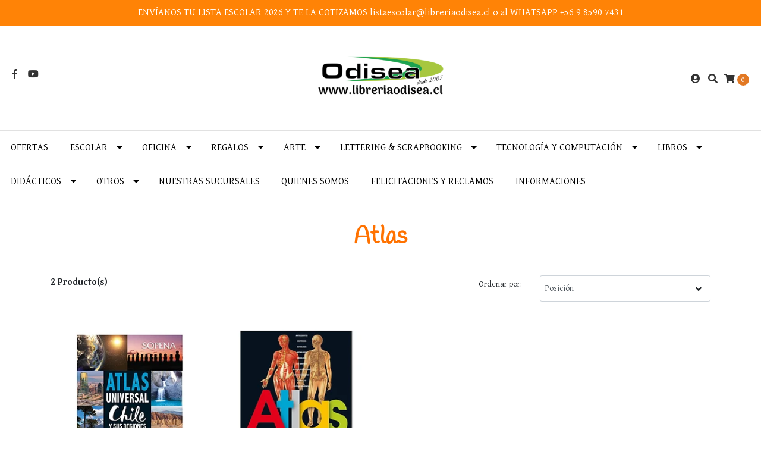

--- FILE ---
content_type: text/html; charset=utf-8
request_url: https://www.libreriaodisea.cl/lectura/atlas
body_size: 14651
content:
<!DOCTYPE html>
<!--[if IE 9]><html class="lt-ie10" lang="en" > <![endif]-->
<html class="no-js" lang="es-CL" xmlns="http://www.w3.org/1999/xhtml"> <!--<![endif]-->

  <head>
    <title>Atlas</title>
    <meta http-equiv="Content-Type" content="text/html; charset=utf-8" />
    <meta name="description" content="Somos una Empresa familiar, que inició sus actividades comerciales el año 2008 siendo nuestro objetivo principal dar en nuestro rubro, un eficiente servicio a la comunidad, satisfaciendo las necesidades de todos nuestros clientes. Para ello contamos con un equipo de telemarketing altamente especializado que atenderá en forma integral todos sus r..." />
    <meta name="robots" content="follow, all" />

    <!-- Set the viewport width to device width for mobile -->
    <meta name="viewport" content="width=device-width, initial-scale=1.0" />

<!-- Facebook Meta tags for Product -->
<meta property="fb:app_id" content="283643215104248" />

  <meta property="og:title" content="Atlas" />
  <meta property="og:type" content="website" />
  
  
  <meta property="og:image" content="https://cdnx.jumpseller.com/libreria-odisea1/image/14033216/resize/1200/1200?1610380073" />
  
  



<meta property="og:description" content="Somos una Empresa familiar, que inició sus actividades comerciales el año 2008 siendo nuestro objetivo principal dar en nuestro rubro, un eficiente servicio a la comunidad, satisfaciendo las necesidades de todos nuestros clientes. Para ello contamos con un equipo de telemarketing altamente especializado que atenderá en forma integral todos sus r..." />
<meta property="og:url" content="https://www.libreriaodisea.cl/lectura/atlas" />
<meta property="og:site_name" content="Librería y Distribuidora Odisea" />
<meta name="twitter:card" content="summary" />


<meta property="og:locale" content="es_CL" />


    


    
    <link rel="canonical" href="/lectura/atlas">
    

    <script type="application/ld+json">
{
  "@context": "http://schema.org/"
  
}
</script>


  <script src="https://cdnjs.cloudflare.com/ajax/libs/jquery/3.4.1/jquery.min.js" integrity="sha384-vk5WoKIaW/vJyUAd9n/wmopsmNhiy+L2Z+SBxGYnUkunIxVxAv/UtMOhba/xskxh" crossorigin="anonymous" ></script>
    <link rel="icon" href=" https://assets.jumpseller.com/store/libreria-odisea1/themes/264722/options/19141053/Copia%20de%20Magne%CC%81ticos%20.png?1610160972 ">
    <link rel="stylesheet" href="//stackpath.bootstrapcdn.com/bootstrap/4.3.1/css/bootstrap.min.css" integrity="sha384-ggOyR0iXCbMQv3Xipma34MD+dH/1fQ784/j6cY/iJTQUOhcWr7x9JvoRxT2MZw1T" crossorigin="anonymous">

    <link rel="stylesheet" href="//use.fontawesome.com/releases/v5.7.2/css/all.css" integrity="sha384-fnmOCqbTlWIlj8LyTjo7mOUStjsKC4pOpQbqyi7RrhN7udi9RwhKkMHpvLbHG9Sr" crossorigin="anonymous">

		
    <link rel="stylesheet" href="//cdnjs.cloudflare.com/ajax/libs/toastr.js/latest/css/toastr.min.css">
    
    <link rel="stylesheet" type="text/css" href="https://assets.jumpseller.com/store/libreria-odisea1/themes/264722/app.css?1766784783"/>
    <link rel="stylesheet" type="text/css" href="https://assets.jumpseller.com/store/libreria-odisea1/themes/264722/color_pickers.min.css?1766784783"/>
    <script src="//ajax.googleapis.com/ajax/libs/webfont/1.6.26/webfont.js"></script>
<script type="text/javascript">
  WebFont.load({
    google: {
      families: ["Gentium Basic:300,400,500,600,700,800", "Handlee:300,400,500,600,700,800", "Fredericka the Great:300,400,500,600,700,800"]
    }
  });
</script>

<style type="text/css">
  body {
    font-family: 'Gentium Basic' !important;
  }

  h1, h2 {
    font-family: 'Handlee' !important;
  }

  .navbar-brand, .text-logo {
    font-family: 'Fredericka the Great' !important;
  }

  body  {
    font-size: 16px !important;
  }

  h2.block-header {font-size:28px !important}

  .navbar-brand, .text-logo {
    font-size: 40px !important;
  }
  #navbarsContainer li a {
    font-size: 16px !important;
  }
  @media (min-width: 768px) {
    #carousel-home .item .carousel-info h2 {
      font-size: 2.5rem !important;
    }
  }

</style>


    

    <!-- Script to Dropdown -->
    <script>
      $('.float-right .dropdown').click(function(){
        $(this).toggleClass('show');
      });
    </script>

    
    
    
    
   
  <meta name="csrf-param" content="authenticity_token" />
<meta name="csrf-token" content="4LDkDWVjKdJGwaO6GI6OrS6h11FX6EhqOQlHz4RyqA7aHD3aj9nnm-Z-wfaJuuYf5TakuX7YZl7LhyIMgHAL9A" />
<script src="https://files.jumpseller.com/javascripts/dist/jumpseller-2.0.0.js" defer="defer"></script></head>
<body>
<!--[if lt IE 8]>
<p class="browsehappy">You are using an <strong>outdated</strong> browser. Please <a href="http://browsehappy.com/">upgrade your browser</a> to improve your experience.</p>
<![endif]-->

  

  <!-- Fixed Top Bar -->
<div class="fixed-top nav-bar message-top">
  <div class=" container-fluid  text-center">
    ENVÍANOS TU LISTA ESCOLAR 2026 Y TE LA COTIZAMOS listaescolar@libreriaodisea.cl o al WHATSAPP +56 9 8590 7431
  </div>
</div>
<div class="container-fluid mt-lg-5 mt-0 header-block">
  <div class="row align-items-center no-gutters">
    <div class="col-md-4 col-2">
      <ul class="social d-none d-lg-block list-inline">
        
        <li class="list-inline-item">
          <a href="https://www.facebook.com/LibreriaOdisea" class="trsn" title="Ir a Facebook" target="_blank">
            <i class="fab fa-facebook-f fa-fw"></i>
          </a>
        </li>
        

        

        
        

        
        
        <li class="list-inline-item">
          <a href="https://youtube.com/channel/UCQe7a94hlbUF_o4mp7TQscg" class="trsn" title="Youtube" target="_blank">
            <i class="fab fa-youtube"></i>
          </a>
        </li>
        
      </ul>

    </div>
    <!-- Logo -->
    <div class="col-md-4 col-8 text-center">
      <a href="/" title="Librería y Distribuidora Odisea">
        
        <img src="https://images.jumpseller.com/store/libreria-odisea1/store/logo/Disen_CC_83o_20sin_20ti_CC_81tulo.png?1753996796" class="navbar-brand store-image img-fluid" alt="Librería y Distribuidora Odisea" />
        
      </a>
    </div>
    <div class="col-md-4 col-2">
      <ul class="list-inline text-right header_actions m-0">
        
        
        
        <li class="list-inline-item d-none d-lg-inline-block">
          <a href="/customer/login" id="login-link" class="header_actions-link" title='Ingresar'  data-toggle="tooltip" data-placement="top">
            <i class="fas fa-user-circle"></i>
          </a>
        </li>
        
        
        <li class="list-inline-item d-none d-lg-inline-block">
          <button type="button" data-toggle="modal" data-target="#search_modal" class="p-0 header_actions-link">
            <i class="fas fa-search" data-toggle="tooltip" title="Buscar" data-placement="top"></i>
          </button>
          <div id="search_modal" class="modal fade" tabindex="-1" role="dialog" aria-labelledby="search_modal" aria-hidden="true">
            <div class="modal-dialog" role="document">
              <div class="modal-content">
                <div class="modal-header">
                  <h5 class="modal-title text-center d-block" id="search_modal">Buscar</h5>
                  <button type="button" class="close" data-dismiss="modal" aria-label="Close">
                    <i class="fas fa-times"></i>
                  </button>
                </div>
                <div class="modal-body">
                  <form id="header_search-form" class="search-form" method="get" action="/search">
                    <input type="text" value="" name="q" class="form-control" onFocus="javascript:this.value=''" placeholder="Buscar productos" />
                    <button type="submit"><i class="fas fa-search"></i></button>
                  </form>
                </div>
              </div>
            </div>
          </div>
        </li>
        
        <li class="list-inline-item cart">
          <a id="cart-link" href="/cart" title="Carro de Compras" class="header_actions-link" data-toggle="tooltip" data-placement="top">
            <i class="fas fa-shopping-cart"></i>
            <span class="cart-size">0</span>
          </a>
        </li>
        
      </ul>

    </div>
  </div>
</div>

<!-- Navigation -->
<nav  class="navbar-expand-md d-none d-lg-block vertical_menu">
  <div class="collapse navbar-collapse" id="navbarsContainer">
    <ul class="navbar-nav ">
      
      <li class="nav-item  ">
  <a href="/ofertas"  title="OFERTAS" class="level-1 trsn nav-link" >OFERTAS</a>
  
</li>



      
      <li class="nav-item dropdown ">
  <a href="/escolar"  title="Escolar" class="dropdown-toggle level-1 trsn nav-link" data-toggle="">Escolar</a>
  
    <ul class="dropdown-menu multi-level">
      
        <li class="nav-item  ">
  <a href="/escolar/block-de-apuntes"  title="Block de Apuntes" class="level-1 trsn nav-link" >Block de Apuntes</a>
  
</li>



      
        <li class="nav-item dropdown ">
  <a href="/escolar/block-de-dibujo"  title="Block de Dibujo" class="dropdown-toggle level-1 trsn nav-link" data-toggle="">Block de Dibujo</a>
  
    <ul class="dropdown-menu multi-level">
      
        <li class="nav-item  ">
  <a href="/escolar/block-de-dibujo/liceo"  title="Liceo" class="level-1 trsn nav-link" >Liceo</a>
  
</li>



      
        <li class="nav-item  ">
  <a href="/1/8-medium"  title="1/8 Medium" class="level-1 trsn nav-link" >1/8 Medium</a>
  
</li>



      
        <li class="nav-item  ">
  <a href="/escolar/block-de-dibujo/pad"  title="Pad" class="level-1 trsn nav-link" >Pad</a>
  
</li>



      
        <li class="nav-item  ">
  <a href="/1/4"  title="1/4" class="level-1 trsn nav-link" >1/4</a>
  
</li>



      
    </ul>
  
</li>



      
        <li class="nav-item  ">
  <a href="/escolar/croqueras"  title="Croqueras" class="level-1 trsn nav-link" >Croqueras</a>
  
</li>



      
        <li class="nav-item  ">
  <a href="/escolar/compas"  title="Compás" class="level-1 trsn nav-link" >Compás</a>
  
</li>



      
        <li class="nav-item dropdown ">
  <a href="/escolar/cuadernos"  title="Cuadernos" class="dropdown-toggle level-1 trsn nav-link" data-toggle="">Cuadernos</a>
  
    <ul class="dropdown-menu multi-level">
      
        <li class="nav-item  ">
  <a href="/escolar/cuadernos/carta"  title="Carta" class="level-1 trsn nav-link" >Carta</a>
  
</li>



      
        <li class="nav-item  ">
  <a href="/escolar/cuadernos/doblez"  title="Doblez" class="level-1 trsn nav-link" >Doblez</a>
  
</li>



      
        <li class="nav-item  ">
  <a href="/escolar/cuadernos/medio-oficio"  title="Medio Oficio" class="level-1 trsn nav-link" >Medio Oficio</a>
  
</li>



      
        <li class="nav-item  ">
  <a href="/escolar/cuadernos/universitario"  title="Universitario" class="level-1 trsn nav-link" >Universitario</a>
  
</li>



      
    </ul>
  
</li>



      
        <li class="nav-item  ">
  <a href="/escolar/estuches-de-papeleria"  title="Estuches de Papelería" class="level-1 trsn nav-link" >Estuches de Papelería</a>
  
</li>



      
        <li class="nav-item  ">
  <a href="/escolar/goma-de-borrar"  title="Goma de borrar" class="level-1 trsn nav-link" >Goma de borrar</a>
  
</li>



      
        <li class="nav-item  ">
  <a href="/escolar/lapiz-grafito"  title="Lápiz grafito" class="level-1 trsn nav-link" >Lápiz grafito</a>
  
</li>



      
        <li class="nav-item  ">
  <a href="/escolar/lapices-de-cera"  title="Lápices de cera" class="level-1 trsn nav-link" >Lápices de cera</a>
  
</li>



      
        <li class="nav-item  ">
  <a href="/escolar/lapices-de-colores"  title="Lápices de colores" class="level-1 trsn nav-link" >Lápices de colores</a>
  
</li>



      
        <li class="nav-item  ">
  <a href="/escolar/manualidades"  title="Manualidades" class="level-1 trsn nav-link" >Manualidades</a>
  
</li>



      
        <li class="nav-item dropdown ">
  <a href="/escolar/pegamento"  title="Pegamentos" class="dropdown-toggle level-1 trsn nav-link" data-toggle="">Pegamentos</a>
  
    <ul class="dropdown-menu multi-level">
      
        <li class="nav-item  ">
  <a href="/escolar/pegamento/en-barra"  title="En barra" class="level-1 trsn nav-link" >En barra</a>
  
</li>



      
        <li class="nav-item  ">
  <a href="/escolar/pegamento/cola-fria"  title="Cola fría" class="level-1 trsn nav-link" >Cola fría</a>
  
</li>



      
        <li class="nav-item  ">
  <a href="/escolar/pegamento/universal"  title="Universal" class="level-1 trsn nav-link" >Universal</a>
  
</li>



      
        <li class="nav-item  ">
  <a href="/escolar/pegamento/agorex"  title="Agorex" class="level-1 trsn nav-link" >Agorex</a>
  
</li>



      
        <li class="nav-item  ">
  <a href="/escolar/pegamento/glitter"  title="Glitter" class="level-1 trsn nav-link" >Glitter</a>
  
</li>



      
        <li class="nav-item  ">
  <a href="/escolar/pegamento/silicona"  title="Silicona" class="level-1 trsn nav-link" >Silicona</a>
  
</li>



      
    </ul>
  
</li>



      
        <li class="nav-item  ">
  <a href="/escolar/plasticina"  title="Plasticina" class="level-1 trsn nav-link" >Plasticina</a>
  
</li>



      
        <li class="nav-item dropdown ">
  <a href="/escolar/plumones-de-colores"  title="Plumones de Colores" class="dropdown-toggle level-1 trsn nav-link" data-toggle="">Plumones de Colores</a>
  
    <ul class="dropdown-menu multi-level">
      
        <li class="nav-item  ">
  <a href="/escolar/plumones-de-colores/scripto-o-delgados"  title="Scripto o Delgados" class="level-1 trsn nav-link" >Scripto o Delgados</a>
  
</li>



      
        <li class="nav-item  ">
  <a href="/escolar/plumones-de-colores/jumbo-o-gruesos"  title="Jumbo o Gruesos" class="level-1 trsn nav-link" >Jumbo o Gruesos</a>
  
</li>



      
    </ul>
  
</li>



      
        <li class="nav-item dropdown ">
  <a href="/escolar/pintar"  title="Pinturas" class="dropdown-toggle level-1 trsn nav-link" data-toggle="">Pinturas</a>
  
    <ul class="dropdown-menu multi-level">
      
        <li class="nav-item  ">
  <a href="/escolar/pintar/pinta-cara"  title="Pinta Cara" class="level-1 trsn nav-link" >Pinta Cara</a>
  
</li>



      
        <li class="nav-item dropdown ">
  <a href="/escolar/pintar/temperas"  title="Témperas" class="dropdown-toggle level-1 trsn nav-link" data-toggle="">Témperas</a>
  
    <ul class="dropdown-menu multi-level">
      
        <li class="nav-item  ">
  <a href="/escolar/pintar/temperas/100-ml"  title="100 ml." class="level-1 trsn nav-link" >100 ml.</a>
  
</li>



      
        <li class="nav-item  ">
  <a href="/escolar/pintar/temperas/250-ml"  title="250 ml." class="level-1 trsn nav-link" >250 ml.</a>
  
</li>



      
        <li class="nav-item  ">
  <a href="/escolar/pintar/temperas/sets"  title="500 ml." class="level-1 trsn nav-link" >500 ml.</a>
  
</li>



      
        <li class="nav-item dropdown ">
  <a href="/escolar/pintar/temperas/sets-1"  title="Sets" class="dropdown-toggle level-1 trsn nav-link" data-toggle="">Sets</a>
  
    <ul class="dropdown-menu multi-level">
      
        <li class="nav-item  ">
  <a href="/escolar/pintar/temperas/sets-1/6-colores"  title="6 colores" class="level-1 trsn nav-link" >6 colores</a>
  
</li>



      
        <li class="nav-item  ">
  <a href="/escolar/pintar/temperas/sets-1/12-colores"  title="12 colores" class="level-1 trsn nav-link" >12 colores</a>
  
</li>



      
    </ul>
  
</li>



      
        <li class="nav-item  ">
  <a href="/escolar/pintar/temperas/solida"  title="Sólida" class="level-1 trsn nav-link" >Sólida</a>
  
</li>



      
        <li class="nav-item  ">
  <a href="/escolar/pintar/temperas/120-ml"  title="120 ml" class="level-1 trsn nav-link" >120 ml</a>
  
</li>



      
    </ul>
  
</li>



      
    </ul>
  
</li>



      
        <li class="nav-item  ">
  <a href="/escolar/pizarra"  title="Pizarras" class="level-1 trsn nav-link" >Pizarras</a>
  
</li>



      
        <li class="nav-item  ">
  <a href="/escolar/pincel-escolar"  title="Pincel Escolar" class="level-1 trsn nav-link" >Pincel Escolar</a>
  
</li>



      
        <li class="nav-item  ">
  <a href="/escolar/reglas"  title="Reglas" class="level-1 trsn nav-link" >Reglas</a>
  
</li>



      
        <li class="nav-item  ">
  <a href="/escolar/sacapunta"  title="Sacapunta" class="level-1 trsn nav-link" >Sacapunta</a>
  
</li>



      
        <li class="nav-item  ">
  <a href="/escolar/stickers"  title="Stickers &amp; Etiquetas" class="level-1 trsn nav-link" >Stickers &amp; Etiquetas</a>
  
</li>



      
        <li class="nav-item  ">
  <a href="/escolar/tijeras-escolares"  title="Tijeras Escolares" class="level-1 trsn nav-link" >Tijeras Escolares</a>
  
</li>



      
        <li class="nav-item  ">
  <a href="/escolar/tiza"  title="Tiza" class="level-1 trsn nav-link" >Tiza</a>
  
</li>



      
    </ul>
  
</li>



      
      <li class="nav-item dropdown ">
  <a href="/oficina"  title="Oficina" class="dropdown-toggle level-1 trsn nav-link" data-toggle="">Oficina</a>
  
    <ul class="dropdown-menu multi-level">
      
        <li class="nav-item dropdown ">
  <a href="/oficina/archivador"  title="Archivador" class="dropdown-toggle level-1 trsn nav-link" data-toggle="">Archivador</a>
  
    <ul class="dropdown-menu multi-level">
      
        <li class="nav-item  ">
  <a href="/oficina/archivador/archivador-carta"  title="Archivador Carta" class="level-1 trsn nav-link" >Archivador Carta</a>
  
</li>



      
        <li class="nav-item  ">
  <a href="/oficina/archivador/archivador-oficio"  title="Archivador Oficio" class="level-1 trsn nav-link" >Archivador Oficio</a>
  
</li>



      
        <li class="nav-item  ">
  <a href="/oficina/archivador/archivador-color"  title="Archivador Color" class="level-1 trsn nav-link" >Archivador Color</a>
  
</li>



      
        <li class="nav-item  ">
  <a href="/oficina/archivador/archivador-diseno"  title="Archivador Diseño" class="level-1 trsn nav-link" >Archivador Diseño</a>
  
</li>



      
    </ul>
  
</li>



      
        <li class="nav-item  ">
  <a href="/oficina/anotador"  title="Anotador" class="level-1 trsn nav-link" >Anotador</a>
  
</li>



      
        <li class="nav-item  ">
  <a href="/oficina/carpetas"  title="Carpetas" class="level-1 trsn nav-link" >Carpetas</a>
  
</li>



      
        <li class="nav-item  ">
  <a href="/oficina/cajas-archivo"  title="Cajas Archivo" class="level-1 trsn nav-link" >Cajas Archivo</a>
  
</li>



      
        <li class="nav-item  ">
  <a href="/oficina/cajas-multiorden"  title="Cajas Multiorden" class="level-1 trsn nav-link" >Cajas Multiorden</a>
  
</li>



      
        <li class="nav-item dropdown ">
  <a href="/oficina/cintas-adhesivas"  title="Cintas Adhesivas" class="dropdown-toggle level-1 trsn nav-link" data-toggle="">Cintas Adhesivas</a>
  
    <ul class="dropdown-menu multi-level">
      
        <li class="nav-item  ">
  <a href="/oficina/cintas-adhesivas/cinta-masking"  title="Cinta Masking" class="level-1 trsn nav-link" >Cinta Masking</a>
  
</li>



      
        <li class="nav-item  ">
  <a href="/oficina/cintas-adhesivas/cinta-doble-contacto"  title="Cinta Doble Contacto" class="level-1 trsn nav-link" >Cinta Doble Contacto</a>
  
</li>



      
        <li class="nav-item  ">
  <a href="/oficina/cintas-adhesivas/cintas-de-embalaje"  title="Cintas de Embalaje" class="level-1 trsn nav-link" >Cintas de Embalaje</a>
  
</li>



      
    </ul>
  
</li>



      
        <li class="nav-item  ">
  <a href="/oficina/corrector"  title="Corrector" class="level-1 trsn nav-link" >Corrector</a>
  
</li>



      
        <li class="nav-item  ">
  <a href="/oficina/corcheteras"  title="Corcheteras &amp; Corchetes" class="level-1 trsn nav-link" >Corcheteras &amp; Corchetes</a>
  
</li>



      
        <li class="nav-item  ">
  <a href="/oficina/cuchillos-cartoneros"  title="Cuchillos Cartoneros" class="level-1 trsn nav-link" >Cuchillos Cartoneros</a>
  
</li>



      
        <li class="nav-item dropdown ">
  <a href="/oficina/destacadores"  title="Destacadores" class="dropdown-toggle level-1 trsn nav-link" data-toggle="">Destacadores</a>
  
    <ul class="dropdown-menu multi-level">
      
        <li class="nav-item  ">
  <a href="/oficina/destacadores/pastel"  title="Pastel" class="level-1 trsn nav-link" >Pastel</a>
  
</li>



      
        <li class="nav-item  ">
  <a href="/oficina/destacadores/neon"  title="Neón" class="level-1 trsn nav-link" >Neón</a>
  
</li>



      
        <li class="nav-item  ">
  <a href="/oficina/destacadores/sets"  title="Sets" class="level-1 trsn nav-link" >Sets</a>
  
</li>



      
    </ul>
  
</li>



      
        <li class="nav-item  ">
  <a href="/oficina/dispensadores"  title="Dispensadores" class="level-1 trsn nav-link" >Dispensadores</a>
  
</li>



      
        <li class="nav-item  ">
  <a href="/oficina/engrapadoras"  title="Engrapadoras" class="level-1 trsn nav-link" >Engrapadoras</a>
  
</li>



      
        <li class="nav-item dropdown ">
  <a href="/oficina/fijar"  title="Fijar" class="dropdown-toggle level-1 trsn nav-link" data-toggle="">Fijar</a>
  
    <ul class="dropdown-menu multi-level">
      
        <li class="nav-item  ">
  <a href="/oficina/fijar/apretadores"  title="Apretadores" class="level-1 trsn nav-link" >Apretadores</a>
  
</li>



      
        <li class="nav-item  ">
  <a href="/oficina/fijar/clips"  title="Clips" class="level-1 trsn nav-link" >Clips</a>
  
</li>



      
        <li class="nav-item  ">
  <a href="/oficina/fijar/push-pins"  title="Push Pins" class="level-1 trsn nav-link" >Push Pins</a>
  
</li>



      
    </ul>
  
</li>



      
        <li class="nav-item  ">
  <a href="/oficina/fineliner"  title="Fineliner o Tiralíneas" class="level-1 trsn nav-link" >Fineliner o Tiralíneas</a>
  
</li>



      
        <li class="nav-item  ">
  <a href="/oficina/fundas-plasticas"  title="Fundas Plásticas" class="level-1 trsn nav-link" >Fundas Plásticas</a>
  
</li>



      
        <li class="nav-item dropdown ">
  <a href="/oficina/lapicera"  title="Lápices" class="dropdown-toggle level-1 trsn nav-link" data-toggle="">Lápices</a>
  
    <ul class="dropdown-menu multi-level">
      
        <li class="nav-item  ">
  <a href="/oficina/lapicera/lapiz-pasta"  title="Lápiz Pasta" class="level-1 trsn nav-link" >Lápiz Pasta</a>
  
</li>



      
        <li class="nav-item  ">
  <a href="/oficina/lapicera/lapiz-gel"  title="Lápiz Gel" class="level-1 trsn nav-link" >Lápiz Gel</a>
  
</li>



      
        <li class="nav-item  ">
  <a href="/oficina/lapicera/lapiz-tinta"  title="Lápiz Tinta" class="level-1 trsn nav-link" >Lápiz Tinta</a>
  
</li>



      
        <li class="nav-item  ">
  <a href="/oficina/lapicera/set-de-lapices"  title="Set de lápices" class="level-1 trsn nav-link" >Set de lápices</a>
  
</li>



      
    </ul>
  
</li>



      
        <li class="nav-item  ">
  <a href="/oficina/libros-contables"  title="Libros Contables" class="level-1 trsn nav-link" >Libros Contables</a>
  
</li>



      
        <li class="nav-item  ">
  <a href="/oficina/notas-adhesivas"  title="Notas Adhesivas" class="level-1 trsn nav-link" >Notas Adhesivas</a>
  
</li>



      
        <li class="nav-item  ">
  <a href="/oficina/tijera"  title="Tijeras de Oficina" class="level-1 trsn nav-link" >Tijeras de Oficina</a>
  
</li>



      
        <li class="nav-item  ">
  <a href="/oficina/otros"  title="Otros" class="level-1 trsn nav-link" >Otros</a>
  
</li>



      
        <li class="nav-item  ">
  <a href="/oficina/organizadores"  title="Organización" class="level-1 trsn nav-link" >Organización</a>
  
</li>



      
        <li class="nav-item dropdown ">
  <a href="/oficina/plumones"  title="Plumones" class="dropdown-toggle level-1 trsn nav-link" data-toggle="">Plumones</a>
  
    <ul class="dropdown-menu multi-level">
      
        <li class="nav-item  ">
  <a href="/oficina/plumones/plumon-de-oleo"  title="Plumón de Oleo" class="level-1 trsn nav-link" >Plumón de Oleo</a>
  
</li>



      
        <li class="nav-item  ">
  <a href="/oficina/plumones/plumon-de-pizarra"  title="Plumón de Pizarra" class="level-1 trsn nav-link" >Plumón de Pizarra</a>
  
</li>



      
        <li class="nav-item  ">
  <a href="/oficina/plumon-permanente"  title="Plumón Permanente" class="level-1 trsn nav-link" >Plumón Permanente</a>
  
</li>



      
        <li class="nav-item  ">
  <a href="/oficina/plumones/plumon-tiza"  title="Plumón Tiza" class="level-1 trsn nav-link" >Plumón Tiza</a>
  
</li>



      
        <li class="nav-item  ">
  <a href="/escolar/plumones-de-colores/plumon-fino"  title="Plumón Fino" class="level-1 trsn nav-link" >Plumón Fino</a>
  
</li>



      
    </ul>
  
</li>



      
        <li class="nav-item  ">
  <a href="/oficina/portaminas"  title="Portaminas &amp; Minas" class="level-1 trsn nav-link" >Portaminas &amp; Minas</a>
  
</li>



      
        <li class="nav-item dropdown ">
  <a href="/oficina/resmas-de-papel"  title="Resmas de Papel" class="dropdown-toggle level-1 trsn nav-link" data-toggle="">Resmas de Papel</a>
  
    <ul class="dropdown-menu multi-level">
      
        <li class="nav-item  ">
  <a href="/oficina/resmas-de-papel/resma-oficio"  title="Resma Oficio" class="level-1 trsn nav-link" >Resma Oficio</a>
  
</li>



      
        <li class="nav-item  ">
  <a href="/oficina/resmas-de-papel/resma-carta"  title="Resma Carta" class="level-1 trsn nav-link" >Resma Carta</a>
  
</li>



      
        <li class="nav-item  ">
  <a href="/oficina/resmas-de-papel/resma-a4"  title="Resma A4" class="level-1 trsn nav-link" >Resma A4</a>
  
</li>



      
    </ul>
  
</li>



      
        <li class="nav-item  ">
  <a href="/oficina/repuestos-de-lapices"  title="Repuestos de lapices" class="level-1 trsn nav-link" >Repuestos de lapices</a>
  
</li>



      
        <li class="nav-item  ">
  <a href="/oficina/separadores"  title="Separadores" class="level-1 trsn nav-link" >Separadores</a>
  
</li>



      
        <li class="nav-item  ">
  <a href="/oficina/sobres"  title="Sobres" class="level-1 trsn nav-link" >Sobres</a>
  
</li>



      
        <li class="nav-item  ">
  <a href="/oficina/tampon"  title="Tampón" class="level-1 trsn nav-link" >Tampón</a>
  
</li>



      
        <li class="nav-item  ">
  <a href="/oficina/tijera/termolaminar"  title="Termolaminar &amp; Guillotinas" class="level-1 trsn nav-link" >Termolaminar &amp; Guillotinas</a>
  
</li>



      
        <li class="nav-item  ">
  <a href="/oficina/perforadoras"  title="Perforadoras" class="level-1 trsn nav-link" >Perforadoras</a>
  
</li>



      
    </ul>
  
</li>



      
      <li class="nav-item dropdown ">
  <a href="/regaleria"  title="Regalos" class="dropdown-toggle level-1 trsn nav-link" data-toggle="">Regalos</a>
  
    <ul class="dropdown-menu multi-level">
      
        <li class="nav-item  ">
  <a href="/regaleria/accesorios-de-belleza"  title="Accesorios de Belleza" class="level-1 trsn nav-link" >Accesorios de Belleza</a>
  
</li>



      
        <li class="nav-item  ">
  <a href="/regaleria/agendas-y-planner"  title="Agendas y Planner" class="level-1 trsn nav-link" >Agendas y Planner</a>
  
</li>



      
        <li class="nav-item  ">
  <a href="/regaleria/bolsas-de-regalo"  title="Bolsas de Regalo" class="level-1 trsn nav-link" >Bolsas de Regalo</a>
  
</li>



      
        <li class="nav-item  ">
  <a href="/regaleria/bolsos-mochilas"  title="Bolsos &amp; Mochilas" class="level-1 trsn nav-link" >Bolsos &amp; Mochilas</a>
  
</li>



      
        <li class="nav-item  ">
  <a href="/regaleria/cajas-de-regalos"  title="Cajas de Regalos" class="level-1 trsn nav-link" >Cajas de Regalos</a>
  
</li>



      
        <li class="nav-item  ">
  <a href="/regaleria/crayola"  title="Crayola" class="level-1 trsn nav-link" >Crayola</a>
  
</li>



      
        <li class="nav-item  ">
  <a href="/regaleria/cotillon"  title="Cotillón" class="level-1 trsn nav-link" >Cotillón</a>
  
</li>



      
        <li class="nav-item  ">
  <a href="/regaleria/disney-1"  title="Disney" class="level-1 trsn nav-link" >Disney</a>
  
</li>



      
        <li class="nav-item  ">
  <a href="/regaleria/estuches"  title="Estuches y Monederos" class="level-1 trsn nav-link" >Estuches y Monederos</a>
  
</li>



      
        <li class="nav-item  ">
  <a href="/regaleria/juguetes"  title="Juguetes" class="level-1 trsn nav-link" >Juguetes</a>
  
</li>



      
        <li class="nav-item  ">
  <a href="/regaleria/lapices-monitos"  title="Lápices con Diseño" class="level-1 trsn nav-link" >Lápices con Diseño</a>
  
</li>



      
        <li class="nav-item  ">
  <a href="/regaleria/llaveros"  title="Llaveros" class="level-1 trsn nav-link" >Llaveros</a>
  
</li>



      
        <li class="nav-item  ">
  <a href="/regaleria/libretas-1"  title="Libretas" class="level-1 trsn nav-link" >Libretas</a>
  
</li>



      
        <li class="nav-item  ">
  <a href="/regaleria/lapices-para-regalo"  title="Lápices para Regalo" class="level-1 trsn nav-link" >Lápices para Regalo</a>
  
</li>



      
        <li class="nav-item  ">
  <a href="/regaleria/menaje"  title="Menaje" class="level-1 trsn nav-link" >Menaje</a>
  
</li>



      
        <li class="nav-item  ">
  <a href="/regaleria/papel-de-regalo"  title="Papel de Regalo" class="level-1 trsn nav-link" >Papel de Regalo</a>
  
</li>



      
        <li class="nav-item  ">
  <a href="/regaleria/perforador-con-diseno"  title="Perforador Con Diseño" class="level-1 trsn nav-link" >Perforador Con Diseño</a>
  
</li>



      
        <li class="nav-item  ">
  <a href="/regaleria/scrapbook"  title="Scrapbook" class="level-1 trsn nav-link" >Scrapbook</a>
  
</li>



      
        <li class="nav-item  ">
  <a href="/regaleria/slime"  title="Slime" class="level-1 trsn nav-link" >Slime</a>
  
</li>



      
        <li class="nav-item  ">
  <a href="/regaleria/stickers"  title="Stickers" class="level-1 trsn nav-link" >Stickers</a>
  
</li>



      
        <li class="nav-item  ">
  <a href="/regaleria/set-de-regalos"  title="Set de Regalos" class="level-1 trsn nav-link" >Set de Regalos</a>
  
</li>



      
        <li class="nav-item  ">
  <a href="/regaleria/libretas"  title="Washitapes" class="level-1 trsn nav-link" >Washitapes</a>
  
</li>



      
        <li class="nav-item  ">
  <a href="/regaleria/tarjetas-de-saludo"  title="Tarjetas de Saludo" class="level-1 trsn nav-link" >Tarjetas de Saludo</a>
  
</li>



      
    </ul>
  
</li>



      
      <li class="nav-item dropdown ">
  <a href="/arte"  title="Arte" class="dropdown-toggle level-1 trsn nav-link" data-toggle="">Arte</a>
  
    <ul class="dropdown-menu multi-level">
      
        <li class="nav-item  ">
  <a href="/escolar/pintar/acrilicos"  title="Acrílicos" class="level-1 trsn nav-link" >Acrílicos</a>
  
</li>



      
        <li class="nav-item  ">
  <a href="/escolar/pintar/acuarelas"  title="Acuarelas" class="level-1 trsn nav-link" >Acuarelas</a>
  
</li>



      
        <li class="nav-item  ">
  <a href="/arte/block-croqueras-y-pads"  title="Block y Croqueras" class="level-1 trsn nav-link" >Block y Croqueras</a>
  
</li>



      
        <li class="nav-item  ">
  <a href="/escolar/bastidor-y-carton-entelado"  title="Bastidor y Cartón Entelado" class="level-1 trsn nav-link" >Bastidor y Cartón Entelado</a>
  
</li>



      
        <li class="nav-item  ">
  <a href="/arte/lapices"  title="Lápices" class="level-1 trsn nav-link" >Lápices</a>
  
</li>



      
        <li class="nav-item  ">
  <a href="/arte/liquidos"  title="Líquidos" class="level-1 trsn nav-link" >Líquidos</a>
  
</li>



      
        <li class="nav-item  ">
  <a href="/escolar/pintar/oleos"  title="Oleos" class="level-1 trsn nav-link" >Oleos</a>
  
</li>



      
        <li class="nav-item  ">
  <a href="/arte/pinturas/pinturas-de-vidrio"  title="Pinturas de Vidrio" class="level-1 trsn nav-link" >Pinturas de Vidrio</a>
  
</li>



      
        <li class="nav-item  ">
  <a href="/arte/pinturas/pinturas-de-tela"  title="Pinturas de Tela" class="level-1 trsn nav-link" >Pinturas de Tela</a>
  
</li>



      
        <li class="nav-item  ">
  <a href="/arte/pinceles-artisticos"  title="Pinceles Artísticos" class="level-1 trsn nav-link" >Pinceles Artísticos</a>
  
</li>



      
        <li class="nav-item  ">
  <a href="/arte/pintura-porcelana"  title="Pintura porcelana" class="level-1 trsn nav-link" >Pintura porcelana</a>
  
</li>



      
    </ul>
  
</li>



      
      <li class="nav-item dropdown ">
  <a href="/lettering"  title="Lettering &amp; Scrapbooking" class="dropdown-toggle level-1 trsn nav-link" data-toggle="">Lettering &amp; Scrapbooking</a>
  
    <ul class="dropdown-menu multi-level">
      
        <li class="nav-item dropdown ">
  <a href="/lettering/brush-pen"  title="Brush Pen" class="dropdown-toggle level-1 trsn nav-link" data-toggle="">Brush Pen</a>
  
    <ul class="dropdown-menu multi-level">
      
        <li class="nav-item  ">
  <a href="/lettering/brush-pen/individual"  title="Individual" class="level-1 trsn nav-link" >Individual</a>
  
</li>



      
        <li class="nav-item  ">
  <a href="/lettering/brush-pen/sets"  title="Sets" class="level-1 trsn nav-link" >Sets</a>
  
</li>



      
    </ul>
  
</li>



      
        <li class="nav-item  ">
  <a href="/lettering/lapices-para-caligrafia"  title="Lápices para Caligrafía" class="level-1 trsn nav-link" >Lápices para Caligrafía</a>
  
</li>



      
        <li class="nav-item  ">
  <a href="/lettering/punta-conica"  title="Punta Cónica" class="level-1 trsn nav-link" >Punta Cónica</a>
  
</li>



      
        <li class="nav-item  ">
  <a href="/lettering/punta-fina"  title="Punta Fina" class="level-1 trsn nav-link" >Punta Fina</a>
  
</li>



      
        <li class="nav-item  ">
  <a href="/lettering/pad-o-blocks"  title="Pad o Blocks" class="level-1 trsn nav-link" >Pad o Blocks</a>
  
</li>



      
    </ul>
  
</li>



      
      <li class="nav-item dropdown ">
  <a href="/tecnologia"  title="Tecnología y Computación" class="dropdown-toggle level-1 trsn nav-link" data-toggle="">Tecnología y Computación</a>
  
    <ul class="dropdown-menu multi-level">
      
        <li class="nav-item  ">
  <a href="/tecnologia/alargador"  title="Alargador" class="level-1 trsn nav-link" >Alargador</a>
  
</li>



      
        <li class="nav-item  ">
  <a href="/tecnologia/insumos-de-celular"  title="Accesorios de celular" class="level-1 trsn nav-link" >Accesorios de celular</a>
  
</li>



      
        <li class="nav-item  ">
  <a href="/tecnologia/almacenamiento"  title="Almacenamiento" class="level-1 trsn nav-link" >Almacenamiento</a>
  
</li>



      
        <li class="nav-item  ">
  <a href="/tecnologia/audifonos"  title="Audífonos" class="level-1 trsn nav-link" >Audífonos</a>
  
</li>



      
        <li class="nav-item  ">
  <a href="/tecnologia/cables-auxiliares"  title="Cables Auxiliares" class="level-1 trsn nav-link" >Cables Auxiliares</a>
  
</li>



      
        <li class="nav-item dropdown ">
  <a href="/tecnologia/calculadoras"  title="Calculadoras" class="dropdown-toggle level-1 trsn nav-link" data-toggle="">Calculadoras</a>
  
    <ul class="dropdown-menu multi-level">
      
        <li class="nav-item  ">
  <a href="/tecnologia/calculadoras/oficina"  title="Calculadoras de Oficina" class="level-1 trsn nav-link" >Calculadoras de Oficina</a>
  
</li>



      
        <li class="nav-item  ">
  <a href="/tecnologia/calculadoras/calculadoras-cientificas"  title="Calculadoras Científicas" class="level-1 trsn nav-link" >Calculadoras Científicas</a>
  
</li>



      
    </ul>
  
</li>



      
        <li class="nav-item  ">
  <a href="/tecnologia/consolas-de-juegos"  title="Consolas de Juegos" class="level-1 trsn nav-link" >Consolas de Juegos</a>
  
</li>



      
        <li class="nav-item  ">
  <a href="/tecnologia/limpiador-de-pantallas"  title="Limpiador de Pantallas" class="level-1 trsn nav-link" >Limpiador de Pantallas</a>
  
</li>



      
        <li class="nav-item  ">
  <a href="/tecnologia/linternas"  title="Linternas" class="level-1 trsn nav-link" >Linternas</a>
  
</li>



      
        <li class="nav-item  ">
  <a href="/tecnologia/mouse-y-pad-mouse"  title="Mouse &amp; Pad Mouse" class="level-1 trsn nav-link" >Mouse &amp; Pad Mouse</a>
  
</li>



      
        <li class="nav-item  ">
  <a href="/tecnologia/parlantes"  title="Parlantes" class="level-1 trsn nav-link" >Parlantes</a>
  
</li>



      
        <li class="nav-item  ">
  <a href="/tecnologia/pilas"  title="Pilas" class="level-1 trsn nav-link" >Pilas</a>
  
</li>



      
        <li class="nav-item  ">
  <a href="/tecnologia/teclados"  title="Teclados" class="level-1 trsn nav-link" >Teclados</a>
  
</li>



      
        <li class="nav-item  ">
  <a href="/tecnologia/tintas-y-toner"  title="Tintas &amp; Tóner" class="level-1 trsn nav-link" >Tintas &amp; Tóner</a>
  
</li>



      
    </ul>
  
</li>



      
      <li class="nav-item dropdown active">
  <a href="/lectura"  title="Libros" class="dropdown-toggle level-1 trsn nav-link" data-toggle="">Libros</a>
  
    <ul class="dropdown-menu multi-level">
      
        <li class="nav-item  active">
  <a href="/lectura/atlas"  title="Atlas" class="level-1 trsn nav-link" >Atlas</a>
  
</li>



      
        <li class="nav-item  ">
  <a href="/lectura/cuentos-para-leer"  title="Cuentos para Leer" class="level-1 trsn nav-link" >Cuentos para Leer</a>
  
</li>



      
        <li class="nav-item  ">
  <a href="/lectura/diccionarios"  title="Diccionarios" class="level-1 trsn nav-link" >Diccionarios</a>
  
</li>



      
        <li class="nav-item dropdown ">
  <a href="/lectura/libros-de-caligrafia"  title="Libros de Caligrafía" class="dropdown-toggle level-1 trsn nav-link" data-toggle="">Libros de Caligrafía</a>
  
    <ul class="dropdown-menu multi-level">
      
        <li class="nav-item  ">
  <a href="/lectura/libros-de-caligrafia/caligrafix"  title="Caligrafix" class="level-1 trsn nav-link" >Caligrafix</a>
  
</li>



      
        <li class="nav-item  ">
  <a href="/lectura/libros-de-caligrafia/sopena"  title="Sopena" class="level-1 trsn nav-link" >Sopena</a>
  
</li>



      
        <li class="nav-item  ">
  <a href="/lectura/libros-de-caligrafia/torrepalabras"  title="Torrepalabras" class="level-1 trsn nav-link" >Torrepalabras</a>
  
</li>



      
    </ul>
  
</li>



      
        <li class="nav-item  ">
  <a href="/lectura/libros-para-colorear"  title="Libros para Colorear" class="level-1 trsn nav-link" >Libros para Colorear</a>
  
</li>



      
        <li class="nav-item  ">
  <a href="/lectura/libros-didacticos"  title="Libros didácticos" class="level-1 trsn nav-link" >Libros didácticos</a>
  
</li>



      
        <li class="nav-item dropdown ">
  <a href="/lectura/libros-para-jovenes-adultos"  title="Libros para Jóvenes &amp; Adultos" class="dropdown-toggle level-1 trsn nav-link" data-toggle="">Libros para Jóvenes &amp; Adultos</a>
  
    <ul class="dropdown-menu multi-level">
      
        <li class="nav-item  ">
  <a href="/lectura/libros-para-jovenes-adultos/viaje-literario"  title="Viaje Literario" class="level-1 trsn nav-link" >Viaje Literario</a>
  
</li>



      
        <li class="nav-item  ">
  <a href="/lectura/libros-para-jovenes-adultos/ediciones-del-quijote"  title="Ediciones del Quijote" class="level-1 trsn nav-link" >Ediciones del Quijote</a>
  
</li>



      
    </ul>
  
</li>



      
    </ul>
  
</li>



      
      <li class="nav-item dropdown ">
  <a href="/didacticos"  title="Didácticos" class="dropdown-toggle level-1 trsn nav-link" data-toggle="">Didácticos</a>
  
    <ul class="dropdown-menu multi-level">
      
        <li class="nav-item  ">
  <a href="/didacticos/bloques"  title="Bloques" class="level-1 trsn nav-link" >Bloques</a>
  
</li>



      
        <li class="nav-item  ">
  <a href="/didacticos/conectables"  title="Conectables" class="level-1 trsn nav-link" >Conectables</a>
  
</li>



      
        <li class="nav-item  ">
  <a href="/didacticos/encajes"  title="Encajes" class="level-1 trsn nav-link" >Encajes</a>
  
</li>



      
        <li class="nav-item  ">
  <a href="/didacticos/juegos-de-mesa"  title="Juegos de mesa" class="level-1 trsn nav-link" >Juegos de mesa</a>
  
</li>



      
        <li class="nav-item  ">
  <a href="/didacticos/laminas-de-aprendizaje"  title="Láminas de Aprendizaje" class="level-1 trsn nav-link" >Láminas de Aprendizaje</a>
  
</li>



      
        <li class="nav-item  ">
  <a href="/didacticos/otros"  title="Otros" class="level-1 trsn nav-link" >Otros</a>
  
</li>



      
        <li class="nav-item  ">
  <a href="/regaleria/puzzles"  title="Puzzles" class="level-1 trsn nav-link" >Puzzles</a>
  
</li>



      
    </ul>
  
</li>



      
      <li class="nav-item dropdown ">
  <a href="/otros"  title="Otros" class="dropdown-toggle level-1 trsn nav-link" data-toggle="">Otros</a>
  
    <ul class="dropdown-menu multi-level">
      
        <li class="nav-item  ">
  <a href="/otros/seguridad"  title="Seguridad" class="level-1 trsn nav-link" >Seguridad</a>
  
</li>



      
    </ul>
  
</li>



      
      <li class="nav-item  ">
  <a href="/sucursales"  title="Nuestras Sucursales" class="level-1 trsn nav-link" >Nuestras Sucursales</a>
  
</li>



      
      <li class="nav-item  ">
  <a href="/quienes-somos"  title="Quienes somos" class="level-1 trsn nav-link" >Quienes somos</a>
  
</li>



      
      <li class="nav-item  ">
  <a href="/felicitaciones-reclamos-y-producto-faltante"  title="Felicitaciones y Reclamos" class="level-1 trsn nav-link" >Felicitaciones y Reclamos</a>
  
</li>



      
      <li class="nav-item  ">
  <a href="/preguntas-frecuentes"  title="INFORMACIONES" class="level-1 trsn nav-link" >INFORMACIONES</a>
  
</li>



      
    </ul>
  </div>
</nav>
<script>
  $(function () {
    $('[data-toggle="tooltip"]').tooltip()
  })
</script>


  <!-- Navigation Mobile -->
<div class="mobilenav d-lg-none trsn">
  <div class="menu-header">
    <div class="item item-1 trsn">
      <i class="fas fa-search"></i>
      <form id="search_mini_form_mobile" class="navbar-form form-inline trsn" method="get" action="/search">
        <input type="text" value="" name="q" class="form-text" onFocus="javascript:this.value=''" placeholder="Buscar productos" />
      </form>
    </div>
    
    

    <div class="nav-icon">
      <span></span>
      <span></span>
      <span></span>
      <span></span>
    </div>
  </div>
  <div class="menu-top"></div>
  <div class="mobilenav-inner">
    <ul class="menu-mobile trsn">
      
      <li class=" ">
  
  <a href="/ofertas" title="OFERTAS">OFERTAS</a>
  

  
</li>

      
      <li class="has-dropdown ">
  
  <a title="Escolar" class="level-1  first-trigger">Escolar <i class="fas fa-angle-right" aria-hidden="true"></i></a>
  

  
  <ul class="level-1 dropdown">
    <li><a title="Volver" class="back-level-1"><i class="fas fa-angle-double-left" aria-hidden="true"></i> Volver</a></li>
    <li><a title="Escolar" class="top-category">Escolar</a></li>
    
    	<li class=" ">
  
  <a href="/escolar/block-de-apuntes" title="Block de Apuntes">Block de Apuntes</a>
  

  
</li>

    
    	<li class="has-dropdown ">
  
  <a title="Block de Dibujo" class="level-2  last-trigger">Block de Dibujo <i class="fas fa-angle-right" aria-hidden="true"></i></a>
  

  
  <ul class="level-2 dropdown">
    <li><a title="Volver" class="back-level-2"><i class="fas fa-angle-double-left" aria-hidden="true"></i> Volver</a></li>
    <li><a title="Block de Dibujo" class="top-category">Block de Dibujo</a></li>
    
    	<li class=" ">
  
  <a href="/escolar/block-de-dibujo/liceo" title="Liceo">Liceo</a>
  

  
</li>

    
    	<li class=" ">
  
  <a href="/1/8-medium" title="1/8 Medium">1/8 Medium</a>
  

  
</li>

    
    	<li class=" ">
  
  <a href="/escolar/block-de-dibujo/pad" title="Pad">Pad</a>
  

  
</li>

    
    	<li class=" ">
  
  <a href="/1/4" title="1/4">1/4</a>
  

  
</li>

    
    <li><a href="/escolar/block-de-dibujo" title="Block de Dibujo" class="goto">Ir a <span>Block de Dibujo</span></a></li>
  </ul>
  
</li>

    
    	<li class=" ">
  
  <a href="/escolar/croqueras" title="Croqueras">Croqueras</a>
  

  
</li>

    
    	<li class=" ">
  
  <a href="/escolar/compas" title="Compás">Compás</a>
  

  
</li>

    
    	<li class="has-dropdown ">
  
  <a title="Cuadernos" class="level-2  last-trigger">Cuadernos <i class="fas fa-angle-right" aria-hidden="true"></i></a>
  

  
  <ul class="level-2 dropdown">
    <li><a title="Volver" class="back-level-2"><i class="fas fa-angle-double-left" aria-hidden="true"></i> Volver</a></li>
    <li><a title="Cuadernos" class="top-category">Cuadernos</a></li>
    
    	<li class=" ">
  
  <a href="/escolar/cuadernos/carta" title="Carta">Carta</a>
  

  
</li>

    
    	<li class=" ">
  
  <a href="/escolar/cuadernos/doblez" title="Doblez">Doblez</a>
  

  
</li>

    
    	<li class=" ">
  
  <a href="/escolar/cuadernos/medio-oficio" title="Medio Oficio">Medio Oficio</a>
  

  
</li>

    
    	<li class=" ">
  
  <a href="/escolar/cuadernos/universitario" title="Universitario">Universitario</a>
  

  
</li>

    
    <li><a href="/escolar/cuadernos" title="Cuadernos" class="goto">Ir a <span>Cuadernos</span></a></li>
  </ul>
  
</li>

    
    	<li class=" ">
  
  <a href="/escolar/estuches-de-papeleria" title="Estuches de Papelería">Estuches de Papelería</a>
  

  
</li>

    
    	<li class=" ">
  
  <a href="/escolar/goma-de-borrar" title="Goma de borrar">Goma de borrar</a>
  

  
</li>

    
    	<li class=" ">
  
  <a href="/escolar/lapiz-grafito" title="Lápiz grafito">Lápiz grafito</a>
  

  
</li>

    
    	<li class=" ">
  
  <a href="/escolar/lapices-de-cera" title="Lápices de cera">Lápices de cera</a>
  

  
</li>

    
    	<li class=" ">
  
  <a href="/escolar/lapices-de-colores" title="Lápices de colores">Lápices de colores</a>
  

  
</li>

    
    	<li class=" ">
  
  <a href="/escolar/manualidades" title="Manualidades">Manualidades</a>
  

  
</li>

    
    	<li class="has-dropdown ">
  
  <a title="Pegamentos" class="level-2  last-trigger">Pegamentos <i class="fas fa-angle-right" aria-hidden="true"></i></a>
  

  
  <ul class="level-2 dropdown">
    <li><a title="Volver" class="back-level-2"><i class="fas fa-angle-double-left" aria-hidden="true"></i> Volver</a></li>
    <li><a title="Pegamentos" class="top-category">Pegamentos</a></li>
    
    	<li class=" ">
  
  <a href="/escolar/pegamento/en-barra" title="En barra">En barra</a>
  

  
</li>

    
    	<li class=" ">
  
  <a href="/escolar/pegamento/cola-fria" title="Cola fría">Cola fría</a>
  

  
</li>

    
    	<li class=" ">
  
  <a href="/escolar/pegamento/universal" title="Universal">Universal</a>
  

  
</li>

    
    	<li class=" ">
  
  <a href="/escolar/pegamento/agorex" title="Agorex">Agorex</a>
  

  
</li>

    
    	<li class=" ">
  
  <a href="/escolar/pegamento/glitter" title="Glitter">Glitter</a>
  

  
</li>

    
    	<li class=" ">
  
  <a href="/escolar/pegamento/silicona" title="Silicona">Silicona</a>
  

  
</li>

    
    <li><a href="/escolar/pegamento" title="Pegamentos" class="goto">Ir a <span>Pegamentos</span></a></li>
  </ul>
  
</li>

    
    	<li class=" ">
  
  <a href="/escolar/plasticina" title="Plasticina">Plasticina</a>
  

  
</li>

    
    	<li class="has-dropdown ">
  
  <a title="Plumones de Colores" class="level-2  last-trigger">Plumones de Colores <i class="fas fa-angle-right" aria-hidden="true"></i></a>
  

  
  <ul class="level-2 dropdown">
    <li><a title="Volver" class="back-level-2"><i class="fas fa-angle-double-left" aria-hidden="true"></i> Volver</a></li>
    <li><a title="Plumones de Colores" class="top-category">Plumones de Colores</a></li>
    
    	<li class=" ">
  
  <a href="/escolar/plumones-de-colores/scripto-o-delgados" title="Scripto o Delgados">Scripto o Delgados</a>
  

  
</li>

    
    	<li class=" ">
  
  <a href="/escolar/plumones-de-colores/jumbo-o-gruesos" title="Jumbo o Gruesos">Jumbo o Gruesos</a>
  

  
</li>

    
    <li><a href="/escolar/plumones-de-colores" title="Plumones de Colores" class="goto">Ir a <span>Plumones de Colores</span></a></li>
  </ul>
  
</li>

    
    	<li class="has-dropdown ">
  
  <a title="Pinturas" class="level-2  last-trigger">Pinturas <i class="fas fa-angle-right" aria-hidden="true"></i></a>
  

  
  <ul class="level-2 dropdown">
    <li><a title="Volver" class="back-level-2"><i class="fas fa-angle-double-left" aria-hidden="true"></i> Volver</a></li>
    <li><a title="Pinturas" class="top-category">Pinturas</a></li>
    
    	<li class=" ">
  
  <a href="/escolar/pintar/pinta-cara" title="Pinta Cara">Pinta Cara</a>
  

  
</li>

    
    	<li class="has-dropdown ">
  
  <a title="Témperas" class="level-3  last-trigger">Témperas <i class="fas fa-angle-right" aria-hidden="true"></i></a>
  

  
  <ul class="level-3 dropdown">
    <li><a title="Volver" class="back-level-3"><i class="fas fa-angle-double-left" aria-hidden="true"></i> Volver</a></li>
    <li><a title="Témperas" class="top-category">Témperas</a></li>
    
    	<li class=" ">
  
  <a href="/escolar/pintar/temperas/100-ml" title="100 ml.">100 ml.</a>
  

  
</li>

    
    	<li class=" ">
  
  <a href="/escolar/pintar/temperas/250-ml" title="250 ml.">250 ml.</a>
  

  
</li>

    
    	<li class=" ">
  
  <a href="/escolar/pintar/temperas/sets" title="500 ml.">500 ml.</a>
  

  
</li>

    
    	<li class="has-dropdown ">
  
  <a title="Sets" class="level-4  last-trigger">Sets <i class="fas fa-angle-right" aria-hidden="true"></i></a>
  

  
  <ul class="level-4 dropdown">
    <li><a title="Volver" class="back-level-4"><i class="fas fa-angle-double-left" aria-hidden="true"></i> Volver</a></li>
    <li><a title="Sets" class="top-category">Sets</a></li>
    
    	<li class=" ">
  
  <a href="/escolar/pintar/temperas/sets-1/6-colores" title="6 colores">6 colores</a>
  

  
</li>

    
    	<li class=" ">
  
  <a href="/escolar/pintar/temperas/sets-1/12-colores" title="12 colores">12 colores</a>
  

  
</li>

    
    <li><a href="/escolar/pintar/temperas/sets-1" title="Sets" class="goto">Ir a <span>Sets</span></a></li>
  </ul>
  
</li>

    
    	<li class=" ">
  
  <a href="/escolar/pintar/temperas/solida" title="Sólida">Sólida</a>
  

  
</li>

    
    	<li class=" ">
  
  <a href="/escolar/pintar/temperas/120-ml" title="120 ml">120 ml</a>
  

  
</li>

    
    <li><a href="/escolar/pintar/temperas" title="Témperas" class="goto">Ir a <span>Témperas</span></a></li>
  </ul>
  
</li>

    
    <li><a href="/escolar/pintar" title="Pinturas" class="goto">Ir a <span>Pinturas</span></a></li>
  </ul>
  
</li>

    
    	<li class=" ">
  
  <a href="/escolar/pizarra" title="Pizarras">Pizarras</a>
  

  
</li>

    
    	<li class=" ">
  
  <a href="/escolar/pincel-escolar" title="Pincel Escolar">Pincel Escolar</a>
  

  
</li>

    
    	<li class=" ">
  
  <a href="/escolar/reglas" title="Reglas">Reglas</a>
  

  
</li>

    
    	<li class=" ">
  
  <a href="/escolar/sacapunta" title="Sacapunta">Sacapunta</a>
  

  
</li>

    
    	<li class=" ">
  
  <a href="/escolar/stickers" title="Stickers &amp; Etiquetas">Stickers &amp; Etiquetas</a>
  

  
</li>

    
    	<li class=" ">
  
  <a href="/escolar/tijeras-escolares" title="Tijeras Escolares">Tijeras Escolares</a>
  

  
</li>

    
    	<li class=" ">
  
  <a href="/escolar/tiza" title="Tiza">Tiza</a>
  

  
</li>

    
    <li><a href="/escolar" title="Escolar" class="goto">Ir a <span>Escolar</span></a></li>
  </ul>
  
</li>

      
      <li class="has-dropdown ">
  
  <a title="Oficina" class="level-1  first-trigger">Oficina <i class="fas fa-angle-right" aria-hidden="true"></i></a>
  

  
  <ul class="level-1 dropdown">
    <li><a title="Volver" class="back-level-1"><i class="fas fa-angle-double-left" aria-hidden="true"></i> Volver</a></li>
    <li><a title="Oficina" class="top-category">Oficina</a></li>
    
    	<li class="has-dropdown ">
  
  <a title="Archivador" class="level-2  last-trigger">Archivador <i class="fas fa-angle-right" aria-hidden="true"></i></a>
  

  
  <ul class="level-2 dropdown">
    <li><a title="Volver" class="back-level-2"><i class="fas fa-angle-double-left" aria-hidden="true"></i> Volver</a></li>
    <li><a title="Archivador" class="top-category">Archivador</a></li>
    
    	<li class=" ">
  
  <a href="/oficina/archivador/archivador-carta" title="Archivador Carta">Archivador Carta</a>
  

  
</li>

    
    	<li class=" ">
  
  <a href="/oficina/archivador/archivador-oficio" title="Archivador Oficio">Archivador Oficio</a>
  

  
</li>

    
    	<li class=" ">
  
  <a href="/oficina/archivador/archivador-color" title="Archivador Color">Archivador Color</a>
  

  
</li>

    
    	<li class=" ">
  
  <a href="/oficina/archivador/archivador-diseno" title="Archivador Diseño">Archivador Diseño</a>
  

  
</li>

    
    <li><a href="/oficina/archivador" title="Archivador" class="goto">Ir a <span>Archivador</span></a></li>
  </ul>
  
</li>

    
    	<li class=" ">
  
  <a href="/oficina/anotador" title="Anotador">Anotador</a>
  

  
</li>

    
    	<li class=" ">
  
  <a href="/oficina/carpetas" title="Carpetas">Carpetas</a>
  

  
</li>

    
    	<li class=" ">
  
  <a href="/oficina/cajas-archivo" title="Cajas Archivo">Cajas Archivo</a>
  

  
</li>

    
    	<li class=" ">
  
  <a href="/oficina/cajas-multiorden" title="Cajas Multiorden">Cajas Multiorden</a>
  

  
</li>

    
    	<li class="has-dropdown ">
  
  <a title="Cintas Adhesivas" class="level-2  last-trigger">Cintas Adhesivas <i class="fas fa-angle-right" aria-hidden="true"></i></a>
  

  
  <ul class="level-2 dropdown">
    <li><a title="Volver" class="back-level-2"><i class="fas fa-angle-double-left" aria-hidden="true"></i> Volver</a></li>
    <li><a title="Cintas Adhesivas" class="top-category">Cintas Adhesivas</a></li>
    
    	<li class=" ">
  
  <a href="/oficina/cintas-adhesivas/cinta-masking" title="Cinta Masking">Cinta Masking</a>
  

  
</li>

    
    	<li class=" ">
  
  <a href="/oficina/cintas-adhesivas/cinta-doble-contacto" title="Cinta Doble Contacto">Cinta Doble Contacto</a>
  

  
</li>

    
    	<li class=" ">
  
  <a href="/oficina/cintas-adhesivas/cintas-de-embalaje" title="Cintas de Embalaje">Cintas de Embalaje</a>
  

  
</li>

    
    <li><a href="/oficina/cintas-adhesivas" title="Cintas Adhesivas" class="goto">Ir a <span>Cintas Adhesivas</span></a></li>
  </ul>
  
</li>

    
    	<li class=" ">
  
  <a href="/oficina/corrector" title="Corrector">Corrector</a>
  

  
</li>

    
    	<li class=" ">
  
  <a href="/oficina/corcheteras" title="Corcheteras &amp; Corchetes">Corcheteras &amp; Corchetes</a>
  

  
</li>

    
    	<li class=" ">
  
  <a href="/oficina/cuchillos-cartoneros" title="Cuchillos Cartoneros">Cuchillos Cartoneros</a>
  

  
</li>

    
    	<li class="has-dropdown ">
  
  <a title="Destacadores" class="level-2  last-trigger">Destacadores <i class="fas fa-angle-right" aria-hidden="true"></i></a>
  

  
  <ul class="level-2 dropdown">
    <li><a title="Volver" class="back-level-2"><i class="fas fa-angle-double-left" aria-hidden="true"></i> Volver</a></li>
    <li><a title="Destacadores" class="top-category">Destacadores</a></li>
    
    	<li class=" ">
  
  <a href="/oficina/destacadores/pastel" title="Pastel">Pastel</a>
  

  
</li>

    
    	<li class=" ">
  
  <a href="/oficina/destacadores/neon" title="Neón">Neón</a>
  

  
</li>

    
    	<li class=" ">
  
  <a href="/oficina/destacadores/sets" title="Sets">Sets</a>
  

  
</li>

    
    <li><a href="/oficina/destacadores" title="Destacadores" class="goto">Ir a <span>Destacadores</span></a></li>
  </ul>
  
</li>

    
    	<li class=" ">
  
  <a href="/oficina/dispensadores" title="Dispensadores">Dispensadores</a>
  

  
</li>

    
    	<li class=" ">
  
  <a href="/oficina/engrapadoras" title="Engrapadoras">Engrapadoras</a>
  

  
</li>

    
    	<li class="has-dropdown ">
  
  <a title="Fijar" class="level-2  last-trigger">Fijar <i class="fas fa-angle-right" aria-hidden="true"></i></a>
  

  
  <ul class="level-2 dropdown">
    <li><a title="Volver" class="back-level-2"><i class="fas fa-angle-double-left" aria-hidden="true"></i> Volver</a></li>
    <li><a title="Fijar" class="top-category">Fijar</a></li>
    
    	<li class=" ">
  
  <a href="/oficina/fijar/apretadores" title="Apretadores">Apretadores</a>
  

  
</li>

    
    	<li class=" ">
  
  <a href="/oficina/fijar/clips" title="Clips">Clips</a>
  

  
</li>

    
    	<li class=" ">
  
  <a href="/oficina/fijar/push-pins" title="Push Pins">Push Pins</a>
  

  
</li>

    
    <li><a href="/oficina/fijar" title="Fijar" class="goto">Ir a <span>Fijar</span></a></li>
  </ul>
  
</li>

    
    	<li class=" ">
  
  <a href="/oficina/fineliner" title="Fineliner o Tiralíneas">Fineliner o Tiralíneas</a>
  

  
</li>

    
    	<li class=" ">
  
  <a href="/oficina/fundas-plasticas" title="Fundas Plásticas">Fundas Plásticas</a>
  

  
</li>

    
    	<li class="has-dropdown ">
  
  <a title="Lápices" class="level-2  last-trigger">Lápices <i class="fas fa-angle-right" aria-hidden="true"></i></a>
  

  
  <ul class="level-2 dropdown">
    <li><a title="Volver" class="back-level-2"><i class="fas fa-angle-double-left" aria-hidden="true"></i> Volver</a></li>
    <li><a title="Lápices" class="top-category">Lápices</a></li>
    
    	<li class=" ">
  
  <a href="/oficina/lapicera/lapiz-pasta" title="Lápiz Pasta">Lápiz Pasta</a>
  

  
</li>

    
    	<li class=" ">
  
  <a href="/oficina/lapicera/lapiz-gel" title="Lápiz Gel">Lápiz Gel</a>
  

  
</li>

    
    	<li class=" ">
  
  <a href="/oficina/lapicera/lapiz-tinta" title="Lápiz Tinta">Lápiz Tinta</a>
  

  
</li>

    
    	<li class=" ">
  
  <a href="/oficina/lapicera/set-de-lapices" title="Set de lápices">Set de lápices</a>
  

  
</li>

    
    <li><a href="/oficina/lapicera" title="Lápices" class="goto">Ir a <span>Lápices</span></a></li>
  </ul>
  
</li>

    
    	<li class=" ">
  
  <a href="/oficina/libros-contables" title="Libros Contables">Libros Contables</a>
  

  
</li>

    
    	<li class=" ">
  
  <a href="/oficina/notas-adhesivas" title="Notas Adhesivas">Notas Adhesivas</a>
  

  
</li>

    
    	<li class=" ">
  
  <a href="/oficina/tijera" title="Tijeras de Oficina">Tijeras de Oficina</a>
  

  
</li>

    
    	<li class=" ">
  
  <a href="/oficina/otros" title="Otros">Otros</a>
  

  
</li>

    
    	<li class=" ">
  
  <a href="/oficina/organizadores" title="Organización">Organización</a>
  

  
</li>

    
    	<li class="has-dropdown ">
  
  <a title="Plumones" class="level-2  last-trigger">Plumones <i class="fas fa-angle-right" aria-hidden="true"></i></a>
  

  
  <ul class="level-2 dropdown">
    <li><a title="Volver" class="back-level-2"><i class="fas fa-angle-double-left" aria-hidden="true"></i> Volver</a></li>
    <li><a title="Plumones" class="top-category">Plumones</a></li>
    
    	<li class=" ">
  
  <a href="/oficina/plumones/plumon-de-oleo" title="Plumón de Oleo">Plumón de Oleo</a>
  

  
</li>

    
    	<li class=" ">
  
  <a href="/oficina/plumones/plumon-de-pizarra" title="Plumón de Pizarra">Plumón de Pizarra</a>
  

  
</li>

    
    	<li class=" ">
  
  <a href="/oficina/plumon-permanente" title="Plumón Permanente">Plumón Permanente</a>
  

  
</li>

    
    	<li class=" ">
  
  <a href="/oficina/plumones/plumon-tiza" title="Plumón Tiza">Plumón Tiza</a>
  

  
</li>

    
    	<li class=" ">
  
  <a href="/escolar/plumones-de-colores/plumon-fino" title="Plumón Fino">Plumón Fino</a>
  

  
</li>

    
    <li><a href="/oficina/plumones" title="Plumones" class="goto">Ir a <span>Plumones</span></a></li>
  </ul>
  
</li>

    
    	<li class=" ">
  
  <a href="/oficina/portaminas" title="Portaminas &amp; Minas">Portaminas &amp; Minas</a>
  

  
</li>

    
    	<li class="has-dropdown ">
  
  <a title="Resmas de Papel" class="level-2  last-trigger">Resmas de Papel <i class="fas fa-angle-right" aria-hidden="true"></i></a>
  

  
  <ul class="level-2 dropdown">
    <li><a title="Volver" class="back-level-2"><i class="fas fa-angle-double-left" aria-hidden="true"></i> Volver</a></li>
    <li><a title="Resmas de Papel" class="top-category">Resmas de Papel</a></li>
    
    	<li class=" ">
  
  <a href="/oficina/resmas-de-papel/resma-oficio" title="Resma Oficio">Resma Oficio</a>
  

  
</li>

    
    	<li class=" ">
  
  <a href="/oficina/resmas-de-papel/resma-carta" title="Resma Carta">Resma Carta</a>
  

  
</li>

    
    	<li class=" ">
  
  <a href="/oficina/resmas-de-papel/resma-a4" title="Resma A4">Resma A4</a>
  

  
</li>

    
    <li><a href="/oficina/resmas-de-papel" title="Resmas de Papel" class="goto">Ir a <span>Resmas de Papel</span></a></li>
  </ul>
  
</li>

    
    	<li class=" ">
  
  <a href="/oficina/repuestos-de-lapices" title="Repuestos de lapices">Repuestos de lapices</a>
  

  
</li>

    
    	<li class=" ">
  
  <a href="/oficina/separadores" title="Separadores">Separadores</a>
  

  
</li>

    
    	<li class=" ">
  
  <a href="/oficina/sobres" title="Sobres">Sobres</a>
  

  
</li>

    
    	<li class=" ">
  
  <a href="/oficina/tampon" title="Tampón">Tampón</a>
  

  
</li>

    
    	<li class=" ">
  
  <a href="/oficina/tijera/termolaminar" title="Termolaminar &amp; Guillotinas">Termolaminar &amp; Guillotinas</a>
  

  
</li>

    
    	<li class=" ">
  
  <a href="/oficina/perforadoras" title="Perforadoras">Perforadoras</a>
  

  
</li>

    
    <li><a href="/oficina" title="Oficina" class="goto">Ir a <span>Oficina</span></a></li>
  </ul>
  
</li>

      
      <li class="has-dropdown ">
  
  <a title="Regalos" class="level-1  first-trigger">Regalos <i class="fas fa-angle-right" aria-hidden="true"></i></a>
  

  
  <ul class="level-1 dropdown">
    <li><a title="Volver" class="back-level-1"><i class="fas fa-angle-double-left" aria-hidden="true"></i> Volver</a></li>
    <li><a title="Regalos" class="top-category">Regalos</a></li>
    
    	<li class=" ">
  
  <a href="/regaleria/accesorios-de-belleza" title="Accesorios de Belleza">Accesorios de Belleza</a>
  

  
</li>

    
    	<li class=" ">
  
  <a href="/regaleria/agendas-y-planner" title="Agendas y Planner">Agendas y Planner</a>
  

  
</li>

    
    	<li class=" ">
  
  <a href="/regaleria/bolsas-de-regalo" title="Bolsas de Regalo">Bolsas de Regalo</a>
  

  
</li>

    
    	<li class=" ">
  
  <a href="/regaleria/bolsos-mochilas" title="Bolsos &amp; Mochilas">Bolsos &amp; Mochilas</a>
  

  
</li>

    
    	<li class=" ">
  
  <a href="/regaleria/cajas-de-regalos" title="Cajas de Regalos">Cajas de Regalos</a>
  

  
</li>

    
    	<li class=" ">
  
  <a href="/regaleria/crayola" title="Crayola">Crayola</a>
  

  
</li>

    
    	<li class=" ">
  
  <a href="/regaleria/cotillon" title="Cotillón">Cotillón</a>
  

  
</li>

    
    	<li class=" ">
  
  <a href="/regaleria/disney-1" title="Disney">Disney</a>
  

  
</li>

    
    	<li class=" ">
  
  <a href="/regaleria/estuches" title="Estuches y Monederos">Estuches y Monederos</a>
  

  
</li>

    
    	<li class=" ">
  
  <a href="/regaleria/juguetes" title="Juguetes">Juguetes</a>
  

  
</li>

    
    	<li class=" ">
  
  <a href="/regaleria/lapices-monitos" title="Lápices con Diseño">Lápices con Diseño</a>
  

  
</li>

    
    	<li class=" ">
  
  <a href="/regaleria/llaveros" title="Llaveros">Llaveros</a>
  

  
</li>

    
    	<li class=" ">
  
  <a href="/regaleria/libretas-1" title="Libretas">Libretas</a>
  

  
</li>

    
    	<li class=" ">
  
  <a href="/regaleria/lapices-para-regalo" title="Lápices para Regalo">Lápices para Regalo</a>
  

  
</li>

    
    	<li class=" ">
  
  <a href="/regaleria/menaje" title="Menaje">Menaje</a>
  

  
</li>

    
    	<li class=" ">
  
  <a href="/regaleria/papel-de-regalo" title="Papel de Regalo">Papel de Regalo</a>
  

  
</li>

    
    	<li class=" ">
  
  <a href="/regaleria/perforador-con-diseno" title="Perforador Con Diseño">Perforador Con Diseño</a>
  

  
</li>

    
    	<li class=" ">
  
  <a href="/regaleria/scrapbook" title="Scrapbook">Scrapbook</a>
  

  
</li>

    
    	<li class=" ">
  
  <a href="/regaleria/slime" title="Slime">Slime</a>
  

  
</li>

    
    	<li class=" ">
  
  <a href="/regaleria/stickers" title="Stickers">Stickers</a>
  

  
</li>

    
    	<li class=" ">
  
  <a href="/regaleria/set-de-regalos" title="Set de Regalos">Set de Regalos</a>
  

  
</li>

    
    	<li class=" ">
  
  <a href="/regaleria/libretas" title="Washitapes">Washitapes</a>
  

  
</li>

    
    	<li class=" ">
  
  <a href="/regaleria/tarjetas-de-saludo" title="Tarjetas de Saludo">Tarjetas de Saludo</a>
  

  
</li>

    
    <li><a href="/regaleria" title="Regalos" class="goto">Ir a <span>Regalos</span></a></li>
  </ul>
  
</li>

      
      <li class="has-dropdown ">
  
  <a title="Arte" class="level-1  first-trigger">Arte <i class="fas fa-angle-right" aria-hidden="true"></i></a>
  

  
  <ul class="level-1 dropdown">
    <li><a title="Volver" class="back-level-1"><i class="fas fa-angle-double-left" aria-hidden="true"></i> Volver</a></li>
    <li><a title="Arte" class="top-category">Arte</a></li>
    
    	<li class=" ">
  
  <a href="/escolar/pintar/acrilicos" title="Acrílicos">Acrílicos</a>
  

  
</li>

    
    	<li class=" ">
  
  <a href="/escolar/pintar/acuarelas" title="Acuarelas">Acuarelas</a>
  

  
</li>

    
    	<li class=" ">
  
  <a href="/arte/block-croqueras-y-pads" title="Block y Croqueras">Block y Croqueras</a>
  

  
</li>

    
    	<li class=" ">
  
  <a href="/escolar/bastidor-y-carton-entelado" title="Bastidor y Cartón Entelado">Bastidor y Cartón Entelado</a>
  

  
</li>

    
    	<li class=" ">
  
  <a href="/arte/lapices" title="Lápices">Lápices</a>
  

  
</li>

    
    	<li class=" ">
  
  <a href="/arte/liquidos" title="Líquidos">Líquidos</a>
  

  
</li>

    
    	<li class=" ">
  
  <a href="/escolar/pintar/oleos" title="Oleos">Oleos</a>
  

  
</li>

    
    	<li class=" ">
  
  <a href="/arte/pinturas/pinturas-de-vidrio" title="Pinturas de Vidrio">Pinturas de Vidrio</a>
  

  
</li>

    
    	<li class=" ">
  
  <a href="/arte/pinturas/pinturas-de-tela" title="Pinturas de Tela">Pinturas de Tela</a>
  

  
</li>

    
    	<li class=" ">
  
  <a href="/arte/pinceles-artisticos" title="Pinceles Artísticos">Pinceles Artísticos</a>
  

  
</li>

    
    	<li class=" ">
  
  <a href="/arte/pintura-porcelana" title="Pintura porcelana">Pintura porcelana</a>
  

  
</li>

    
    <li><a href="/arte" title="Arte" class="goto">Ir a <span>Arte</span></a></li>
  </ul>
  
</li>

      
      <li class="has-dropdown ">
  
  <a title="Lettering &amp; Scrapbooking" class="level-1  first-trigger">Lettering &amp; Scrapbooking <i class="fas fa-angle-right" aria-hidden="true"></i></a>
  

  
  <ul class="level-1 dropdown">
    <li><a title="Volver" class="back-level-1"><i class="fas fa-angle-double-left" aria-hidden="true"></i> Volver</a></li>
    <li><a title="Lettering &amp; Scrapbooking" class="top-category">Lettering &amp; Scrapbooking</a></li>
    
    	<li class="has-dropdown ">
  
  <a title="Brush Pen" class="level-2  last-trigger">Brush Pen <i class="fas fa-angle-right" aria-hidden="true"></i></a>
  

  
  <ul class="level-2 dropdown">
    <li><a title="Volver" class="back-level-2"><i class="fas fa-angle-double-left" aria-hidden="true"></i> Volver</a></li>
    <li><a title="Brush Pen" class="top-category">Brush Pen</a></li>
    
    	<li class=" ">
  
  <a href="/lettering/brush-pen/individual" title="Individual">Individual</a>
  

  
</li>

    
    	<li class=" ">
  
  <a href="/lettering/brush-pen/sets" title="Sets">Sets</a>
  

  
</li>

    
    <li><a href="/lettering/brush-pen" title="Brush Pen" class="goto">Ir a <span>Brush Pen</span></a></li>
  </ul>
  
</li>

    
    	<li class=" ">
  
  <a href="/lettering/lapices-para-caligrafia" title="Lápices para Caligrafía">Lápices para Caligrafía</a>
  

  
</li>

    
    	<li class=" ">
  
  <a href="/lettering/punta-conica" title="Punta Cónica">Punta Cónica</a>
  

  
</li>

    
    	<li class=" ">
  
  <a href="/lettering/punta-fina" title="Punta Fina">Punta Fina</a>
  

  
</li>

    
    	<li class=" ">
  
  <a href="/lettering/pad-o-blocks" title="Pad o Blocks">Pad o Blocks</a>
  

  
</li>

    
    <li><a href="/lettering" title="Lettering &amp; Scrapbooking" class="goto">Ir a <span>Lettering &amp; Scrapbooking</span></a></li>
  </ul>
  
</li>

      
      <li class="has-dropdown ">
  
  <a title="Tecnología y Computación" class="level-1  first-trigger">Tecnología y Computación <i class="fas fa-angle-right" aria-hidden="true"></i></a>
  

  
  <ul class="level-1 dropdown">
    <li><a title="Volver" class="back-level-1"><i class="fas fa-angle-double-left" aria-hidden="true"></i> Volver</a></li>
    <li><a title="Tecnología y Computación" class="top-category">Tecnología y Computación</a></li>
    
    	<li class=" ">
  
  <a href="/tecnologia/alargador" title="Alargador">Alargador</a>
  

  
</li>

    
    	<li class=" ">
  
  <a href="/tecnologia/insumos-de-celular" title="Accesorios de celular">Accesorios de celular</a>
  

  
</li>

    
    	<li class=" ">
  
  <a href="/tecnologia/almacenamiento" title="Almacenamiento">Almacenamiento</a>
  

  
</li>

    
    	<li class=" ">
  
  <a href="/tecnologia/audifonos" title="Audífonos">Audífonos</a>
  

  
</li>

    
    	<li class=" ">
  
  <a href="/tecnologia/cables-auxiliares" title="Cables Auxiliares">Cables Auxiliares</a>
  

  
</li>

    
    	<li class="has-dropdown ">
  
  <a title="Calculadoras" class="level-2  last-trigger">Calculadoras <i class="fas fa-angle-right" aria-hidden="true"></i></a>
  

  
  <ul class="level-2 dropdown">
    <li><a title="Volver" class="back-level-2"><i class="fas fa-angle-double-left" aria-hidden="true"></i> Volver</a></li>
    <li><a title="Calculadoras" class="top-category">Calculadoras</a></li>
    
    	<li class=" ">
  
  <a href="/tecnologia/calculadoras/oficina" title="Calculadoras de Oficina">Calculadoras de Oficina</a>
  

  
</li>

    
    	<li class=" ">
  
  <a href="/tecnologia/calculadoras/calculadoras-cientificas" title="Calculadoras Científicas">Calculadoras Científicas</a>
  

  
</li>

    
    <li><a href="/tecnologia/calculadoras" title="Calculadoras" class="goto">Ir a <span>Calculadoras</span></a></li>
  </ul>
  
</li>

    
    	<li class=" ">
  
  <a href="/tecnologia/consolas-de-juegos" title="Consolas de Juegos">Consolas de Juegos</a>
  

  
</li>

    
    	<li class=" ">
  
  <a href="/tecnologia/limpiador-de-pantallas" title="Limpiador de Pantallas">Limpiador de Pantallas</a>
  

  
</li>

    
    	<li class=" ">
  
  <a href="/tecnologia/linternas" title="Linternas">Linternas</a>
  

  
</li>

    
    	<li class=" ">
  
  <a href="/tecnologia/mouse-y-pad-mouse" title="Mouse &amp; Pad Mouse">Mouse &amp; Pad Mouse</a>
  

  
</li>

    
    	<li class=" ">
  
  <a href="/tecnologia/parlantes" title="Parlantes">Parlantes</a>
  

  
</li>

    
    	<li class=" ">
  
  <a href="/tecnologia/pilas" title="Pilas">Pilas</a>
  

  
</li>

    
    	<li class=" ">
  
  <a href="/tecnologia/teclados" title="Teclados">Teclados</a>
  

  
</li>

    
    	<li class=" ">
  
  <a href="/tecnologia/tintas-y-toner" title="Tintas &amp; Tóner">Tintas &amp; Tóner</a>
  

  
</li>

    
    <li><a href="/tecnologia" title="Tecnología y Computación" class="goto">Ir a <span>Tecnología y Computación</span></a></li>
  </ul>
  
</li>

      
      <li class="has-dropdown ">
  
  <a title="Libros" class="level-1  first-trigger">Libros <i class="fas fa-angle-right" aria-hidden="true"></i></a>
  

  
  <ul class="level-1 dropdown">
    <li><a title="Volver" class="back-level-1"><i class="fas fa-angle-double-left" aria-hidden="true"></i> Volver</a></li>
    <li><a title="Libros" class="top-category">Libros</a></li>
    
    	<li class=" ">
  
  <a href="/lectura/atlas" title="Atlas">Atlas</a>
  

  
</li>

    
    	<li class=" ">
  
  <a href="/lectura/cuentos-para-leer" title="Cuentos para Leer">Cuentos para Leer</a>
  

  
</li>

    
    	<li class=" ">
  
  <a href="/lectura/diccionarios" title="Diccionarios">Diccionarios</a>
  

  
</li>

    
    	<li class="has-dropdown ">
  
  <a title="Libros de Caligrafía" class="level-2  last-trigger">Libros de Caligrafía <i class="fas fa-angle-right" aria-hidden="true"></i></a>
  

  
  <ul class="level-2 dropdown">
    <li><a title="Volver" class="back-level-2"><i class="fas fa-angle-double-left" aria-hidden="true"></i> Volver</a></li>
    <li><a title="Libros de Caligrafía" class="top-category">Libros de Caligrafía</a></li>
    
    	<li class=" ">
  
  <a href="/lectura/libros-de-caligrafia/caligrafix" title="Caligrafix">Caligrafix</a>
  

  
</li>

    
    	<li class=" ">
  
  <a href="/lectura/libros-de-caligrafia/sopena" title="Sopena">Sopena</a>
  

  
</li>

    
    	<li class=" ">
  
  <a href="/lectura/libros-de-caligrafia/torrepalabras" title="Torrepalabras">Torrepalabras</a>
  

  
</li>

    
    <li><a href="/lectura/libros-de-caligrafia" title="Libros de Caligrafía" class="goto">Ir a <span>Libros de Caligrafía</span></a></li>
  </ul>
  
</li>

    
    	<li class=" ">
  
  <a href="/lectura/libros-para-colorear" title="Libros para Colorear">Libros para Colorear</a>
  

  
</li>

    
    	<li class=" ">
  
  <a href="/lectura/libros-didacticos" title="Libros didácticos">Libros didácticos</a>
  

  
</li>

    
    	<li class="has-dropdown ">
  
  <a title="Libros para Jóvenes &amp; Adultos" class="level-2  last-trigger">Libros para Jóvenes &amp; Adultos <i class="fas fa-angle-right" aria-hidden="true"></i></a>
  

  
  <ul class="level-2 dropdown">
    <li><a title="Volver" class="back-level-2"><i class="fas fa-angle-double-left" aria-hidden="true"></i> Volver</a></li>
    <li><a title="Libros para Jóvenes &amp; Adultos" class="top-category">Libros para Jóvenes &amp; Adultos</a></li>
    
    	<li class=" ">
  
  <a href="/lectura/libros-para-jovenes-adultos/viaje-literario" title="Viaje Literario">Viaje Literario</a>
  

  
</li>

    
    	<li class=" ">
  
  <a href="/lectura/libros-para-jovenes-adultos/ediciones-del-quijote" title="Ediciones del Quijote">Ediciones del Quijote</a>
  

  
</li>

    
    <li><a href="/lectura/libros-para-jovenes-adultos" title="Libros para Jóvenes &amp; Adultos" class="goto">Ir a <span>Libros para Jóvenes &amp; Adultos</span></a></li>
  </ul>
  
</li>

    
    <li><a href="/lectura" title="Libros" class="goto">Ir a <span>Libros</span></a></li>
  </ul>
  
</li>

      
      <li class="has-dropdown ">
  
  <a title="Didácticos" class="level-1  first-trigger">Didácticos <i class="fas fa-angle-right" aria-hidden="true"></i></a>
  

  
  <ul class="level-1 dropdown">
    <li><a title="Volver" class="back-level-1"><i class="fas fa-angle-double-left" aria-hidden="true"></i> Volver</a></li>
    <li><a title="Didácticos" class="top-category">Didácticos</a></li>
    
    	<li class=" ">
  
  <a href="/didacticos/bloques" title="Bloques">Bloques</a>
  

  
</li>

    
    	<li class=" ">
  
  <a href="/didacticos/conectables" title="Conectables">Conectables</a>
  

  
</li>

    
    	<li class=" ">
  
  <a href="/didacticos/encajes" title="Encajes">Encajes</a>
  

  
</li>

    
    	<li class=" ">
  
  <a href="/didacticos/juegos-de-mesa" title="Juegos de mesa">Juegos de mesa</a>
  

  
</li>

    
    	<li class=" ">
  
  <a href="/didacticos/laminas-de-aprendizaje" title="Láminas de Aprendizaje">Láminas de Aprendizaje</a>
  

  
</li>

    
    	<li class=" ">
  
  <a href="/didacticos/otros" title="Otros">Otros</a>
  

  
</li>

    
    	<li class=" ">
  
  <a href="/regaleria/puzzles" title="Puzzles">Puzzles</a>
  

  
</li>

    
    <li><a href="/didacticos" title="Didácticos" class="goto">Ir a <span>Didácticos</span></a></li>
  </ul>
  
</li>

      
      <li class="has-dropdown ">
  
  <a title="Otros" class="level-1  first-trigger">Otros <i class="fas fa-angle-right" aria-hidden="true"></i></a>
  

  
  <ul class="level-1 dropdown">
    <li><a title="Volver" class="back-level-1"><i class="fas fa-angle-double-left" aria-hidden="true"></i> Volver</a></li>
    <li><a title="Otros" class="top-category">Otros</a></li>
    
    	<li class=" ">
  
  <a href="/otros/seguridad" title="Seguridad">Seguridad</a>
  

  
</li>

    
    <li><a href="/otros" title="Otros" class="goto">Ir a <span>Otros</span></a></li>
  </ul>
  
</li>

      
      <li class=" ">
  
  <a href="/sucursales" title="Nuestras Sucursales">Nuestras Sucursales</a>
  

  
</li>

      
      <li class=" ">
  
  <a href="/quienes-somos" title="Quienes somos">Quienes somos</a>
  

  
</li>

      
      <li class=" ">
  
  <a href="/felicitaciones-reclamos-y-producto-faltante" title="Felicitaciones y Reclamos">Felicitaciones y Reclamos</a>
  

  
</li>

      
      <li class=" ">
  
  <a href="/preguntas-frecuentes" title="INFORMACIONES">INFORMACIONES</a>
  

  
</li>

      
      <li>
        
        <div class="login" >
          <a href="/customer/login" id="login-link-2" class="trsn nav-link" title="Ingresar / RegistrarseLibrería y Distribuidora Odisea">
            <i class="fas fa-user"></i>
            <span class="customer-name">
              Ingresar / Registrarse
            </span>
          </a>
        </div>
        
      </li>
      <li>
        
      </li>
      
      <li class="social-item">
        <a href="https://www.facebook.com/LibreriaOdisea" class="trsn" title="Ir a Facebook" target="_blank">
          <i class="fab fa-facebook-f fa-fw"></i>Facebook
        </a>
      </li>
      

      

      
      
      
      
      <li class="social-item">
        <a href="https://youtube.com/channel/UCQe7a94hlbUF_o4mp7TQscg" class="trsn" title="Youtube" target="_blank">
          <i class="fab fa-youtube"></i> Youtube
        </a>
      </li>
      
    </ul>
  </div>
</div>
<div class="nav-bg-opacity"></div>

  
  <!-- Page Content -->
  <script>
  $('.dropdown-filter').click(function(){
    $(this).toggleClass('show');
  });
</script>
<div class="container mt-lg-0 my-5">
  <div class="row">
    <div class="col-12">
      <h1 class="page-header">Atlas</h1>
    </div>
    
    
    
    
  </div>

  

  
  <div class="row">
    <!-- filter mobile -->
    <div class=" col-12 d-md-none">
      <div class="row justify-content-between mt-2">
        <div class="col-6 product-qty">
          <strong>2 Producto(s)</strong>
        </div>
        
        <div class="col-6">
          <div class="field-group select">
            <select class="select form-control form-control-sm" onchange="window.location.href = this.value">
              
              <option selected="selected" value="https://www.libreriaodisea.cl/lectura/atlas?sorting=position-asc#body">Posición</option>
              
              <option  value="https://www.libreriaodisea.cl/lectura/atlas?sorting=name-asc#body">Nombre: A a la Z</option>
              
              <option  value="https://www.libreriaodisea.cl/lectura/atlas?sorting=name-desc#body">Nombre: Z a A</option>
              
              <option  value="https://www.libreriaodisea.cl/lectura/atlas?sorting=price-asc#body">Precio: de menor a mayor</option>
              
              <option  value="https://www.libreriaodisea.cl/lectura/atlas?sorting=price-desc#body">Precio: de mayor a menor</option>
              
              <option  value="https://www.libreriaodisea.cl/lectura/atlas?sorting=date-desc#body">Fecha: Lo más reciente primero</option>
              
            </select>
            <i class="fas fa-angle-down" aria-hidden="true"></i>
          </div>
        </div>
        
      </div>
    </div>
    
    <!-- end filter mobile -->
    
    <div class="col-12">
      <div class="row justify-content-between mb-4">
        <div class="col-md-5 product-qty d-none d-md-block">
          <strong>2 Producto(s)</strong>
        </div>

        <div class="col-lg-5 col-md-7 d-none d-md-block">
          
          <div class="form-group row">
            <label class="col-sm-12 col-md-4 col-form-label col-form-label-sm text-md-right">Ordenar por:</label>
            <div class="col-sm-12 col-md-8">
              <div class="field-group select">
                <select class="select form-control form-control-sm" onchange="window.location.href = this.value">
                  
                  <option selected="selected" value="https://www.libreriaodisea.cl/lectura/atlas?sorting=position-asc#body">Posición</option>
                  
                  <option  value="https://www.libreriaodisea.cl/lectura/atlas?sorting=name-asc#body">Nombre: A a la Z</option>
                  
                  <option  value="https://www.libreriaodisea.cl/lectura/atlas?sorting=name-desc#body">Nombre: Z a A</option>
                  
                  <option  value="https://www.libreriaodisea.cl/lectura/atlas?sorting=price-asc#body">Precio: de menor a mayor</option>
                  
                  <option  value="https://www.libreriaodisea.cl/lectura/atlas?sorting=price-desc#body">Precio: de mayor a menor</option>
                  
                  <option  value="https://www.libreriaodisea.cl/lectura/atlas?sorting=date-desc#body">Fecha: Lo más reciente primero</option>
                  
                </select>
                <i class="fas fa-angle-down" aria-hidden="true"></i>
              </div>
            </div>
          </div>
          
        </div>
      </div>
      <div class="row mb-md-5 mb-4 mx-n2">
        
        <div class="col-md-3 col-6 product-block mb-4 px-2">
          <div class="product-block text-center mb-3">
  <a href="/atlas-universal-chile-y-sus-regiones" class="product-image d-block">
    
    
    <span class="status-tag">Agotado</span>
    
    
    <img class="img-fluid img-portfolio img-hover mb-2" src="https://cdnx.jumpseller.com/libreria-odisea1/image/31093685/resize/255/255?1674419335" srcset="https://cdnx.jumpseller.com/libreria-odisea1/image/31093685/resize/255/255?1674419335 1x,https://cdnx.jumpseller.com/libreria-odisea1/image/31093685/resize/510/510?1674419335 2x" alt="Atlas Universal Chile y sus Regiones Sopena" />
    
  </a>
  
  
  
  
  <div class="caption">
    <h4><a href="/atlas-universal-chile-y-sus-regiones">Atlas Universal Chile y sus Regiones Sopena</a></h4>
    
    <div class="list-price">
      
      <span class="product-block-list">$7.750</span>
      
    </div>
    
  </div>
</div>

        </div>
        
        <div class="col-md-3 col-6 product-block mb-4 px-2">
          <div class="product-block text-center mb-3">
  <a href="/atlas-del-cuerpo-humano-zig-zag" class="product-image d-block">
    
    
    <span class="status-tag">Agotado</span>
    
    
    <img class="img-fluid img-portfolio img-hover mb-2" src="https://cdnx.jumpseller.com/libreria-odisea1/image/34812474/resize/255/255?1683235205" srcset="https://cdnx.jumpseller.com/libreria-odisea1/image/34812474/resize/255/255?1683235205 1x,https://cdnx.jumpseller.com/libreria-odisea1/image/34812474/resize/510/510?1683235205 2x" alt="Atlas Del Cuerpo Humano Zig-Zag " />
    
  </a>
  
  
  
  
  <div class="caption">
    <h4><a href="/atlas-del-cuerpo-humano-zig-zag">Atlas Del Cuerpo Humano Zig-Zag </a></h4>
    
    <div class="list-price">
      
      <span class="product-block-list">$3.860</span>
      
    </div>
    
  </div>
</div>

        </div>
        
        
        <div class="col-12">
  
</div>

      </div>
    </div>
  </div>
  
  
</div>


  <!-- Footer -->
  
  <footer class="pt-5 pb-3">
  <div class="container">
    <div class="row text-md-left text-center justify-content-center">
      
      <div class="col-md-4 mb-lg-0 mb-4">
        <h5>Contacto</h5>
        <ul>
          
          
          <li class="footer-top__menu-item">
            <a href="tel:Parapodercontactarteconnosotros,dirígetealaventanade"Contáctanos"." title="Llámanos">Para poder contactarte con nosotros, dirígete a la ventana de "Contáctanos".</a>
          </li>
          
        </ul>
      </div>
      <div class="col-md-4 mb-lg-0 mb-4">
        <h5>Menú</h5>
        <ul class="navbar-nav mr-auto">
          
          <li>
  <a href="/preguntas-frecuentes"  title="¿Qué necesitas saber?">¿Qué necesitas saber?</a>
</li>



          
        </ul>
      </div>
      <div class="col-md-4 mb-lg-0 mb-4">
        
        <h5>Suscríbete a Nuestro Newsletter</h5>
        <div id="newsletter">
          <form  method="post" id="mc-embedded-subscribe-form" name="mc-embedded-subscribe-form" class="validate" target="_blank" novalidate>
            <div id="mc_embed_signup_scroll">
              <div class="form-group mb-0">
                <!-- Begin MailChimp Signup Form -->
                <input type="email" id="mce-EMAIL" class="email field form-control footer-subscribe__email" name="EMAIL" placeholder="Ingresa tu E-mail" required>
                <button type="submit" id="mc-embedded-subscribe" class="btn btn-link p-0 footer-subscribe__button" name="subscribe"><i class="far fa-envelope"></i></button>
                <!-- end .footer-subscribe__field -->

                <!-- real people should not fill this in and expect good things - do not remove this or risk form bot signups-->
                <div style="position: absolute; left: -5000px;" aria-hidden="true"><input type="text" name="b_37d0843fc21a18eccb8d392eb_f7037d65c5" tabindex="-1" value=""></div>
              </div>
              <small>Al inscribirte a nuestro Newsletter sabrás nuestras ofertas, y los arribos de productos nuevos.</small>
            </div>
          </form>
        </div>
        
        
        
        <ul class="list-inline social-footer my-3">
          
          <li class="list-inline-item">
            <strong>Síguenos:</strong>
          </li>
          
          
          <li class="list-inline-item">
            <a href="https://www.facebook.com/LibreriaOdisea" title="Ir a Facebook" target="_blank">
              <i class="fab fa-facebook"></i>
            </a>
          </li>
          

          

          
          
          
          
          <li class="list-inline-item">
            <a href="https://youtube.com/channel/UCQe7a94hlbUF_o4mp7TQscg" title="Youtube" target="_blank">
              <i class="fab fa-youtube fa-fw"></i>
            </a>
          </li>
          
        </ul>
        
      </div>


    </div>
  </div>
  <hr class="mb-3">
  <div class="container-fluid">
    <div class="row align-items-center">
      <div class="col-md-4 text-lg-left text-center mb-lg-0 mb-3">
        <div class="powerd-by">&copy; 2026 Librería y Distribuidora Odisea. <br>Todos los derechos reservados. <a href='https://jumpseller.cl/?utm_medium=store&utm_campaign=powered_by&utm_source=libreria-odisea1' title='Crear tienda en línea' target='_blank' rel='nofollow'>Powered by Jumpseller</a>.</div>
      </div>
      <div class="col-md-4 text-center">
        <a href="/" title="Librería y Distribuidora Odisea">
          
          <img src="https://assets.jumpseller.com/store/libreria-odisea1/themes/264722/options/19141177/Logotipo%20ODISEA.png?1591031878" alt="Librería y Distribuidora Odisea" class="navbar-brand img-fluid p-0 pb-3"/>
          
        </a>
      </div>
      <div class="col-md-4">
        <ul class="payment text-lg-right text-center">
          <li><span><img src="https://assets.jumpseller.com/store/libreria-odisea1/themes/264722/pay-webpay.png?1766784783" alt="Webpay"></span></li>
          
          
          
          
          
          
          
          <li><span><img src="https://assets.jumpseller.com/store/libreria-odisea1/themes/264722/pay-visa.png?1766784783" alt="Visa"></span></li>
          <li><span><img src="https://assets.jumpseller.com/store/libreria-odisea1/themes/264722/pay-master.png?1766784783"  alt="Mastercard"></span></li>
          
          
          
          

          
          <li>
            <span>
              
              <img src="https://assets.jumpseller.com/store/libreria-odisea1/themes/264722/pay-wire-es.png?1766784783" alt="Transferencia Bancaria">
              
            </span>
          </li>
          
          
        </ul>
      </div>
    </div>
  </div>

</footer>

  
  <!-- /.container -->

  <!-- Bootstrap Core -->
  <script src="//cdnjs.cloudflare.com/ajax/libs/tether/1.4.7/js/tether.min.js"></script>
  <script src="//cdnjs.cloudflare.com/ajax/libs/popper.js/1.14.7/umd/popper.min.js" integrity="sha384-UO2eT0CpHqdSJQ6hJty5KVphtPhzWj9WO1clHTMGa3JDZwrnQq4sF86dIHNDz0W1" crossorigin="anonymous"></script>
  <script src="//cdn.jsdelivr.net/bootstrap.filestyle/1.1.0/js/bootstrap-filestyle.min.js"></script>
  <script src="//stackpath.bootstrapcdn.com/bootstrap/4.3.1/js/bootstrap.min.js" integrity="sha384-JjSmVgyd0p3pXB1rRibZUAYoIIy6OrQ6VrjIEaFf/nJGzIxFDsf4x0xIM+B07jRM" crossorigin="anonymous"></script>

  
  
  <script type="text/javascript" src="https://assets.jumpseller.com/store/libreria-odisea1/themes/264722/main.js?1766784783"></script>

  
  <script type="text/javascript" src="//cdnjs.cloudflare.com/ajax/libs/toastr.js/latest/js/toastr.min.js"></script>
  <script type="text/javascript">
    var shoppingCartMessage = 'Ir al Carro de Compras';
    var singleProductMessage = 'ha sido añadido al carro de compra.'
    var multiProductMessage = 'han sido añadidos al carro de compra.'
  </script>
  <script type="text/javascript" src="https://assets.jumpseller.com/store/libreria-odisea1/themes/264722/addtocart.js?1766784783"></script>
  

  
  

  <script src="https://www.powr.io/jumpseller.js" async="async"></script>
<script src="https://smartarget.online/loader.js?type=int&amp;u=e4b9c40035ca1748f3a73ad4152c59badf593839&amp;source=jumpseller_contact_us" async="async"></script>
</body>
</html>
